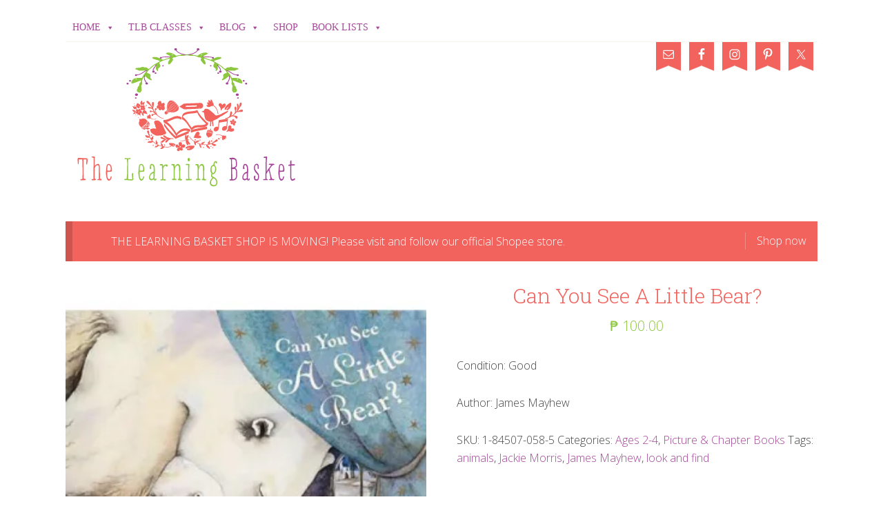

--- FILE ---
content_type: text/css
request_url: https://thelearningbasket.com/wp-content/cache/wpo-minify/1746193930/assets/wpo-minify-header-ddb9046a.min.css
body_size: 13208
content:
@keyframes search-spin{0%{-webkit-transform:rotate(0deg);transform:rotate(0deg)}100%{-webkit-transform:rotate(359deg);transform:rotate(359deg)}}.predictive_results{padding:0;background-color:#fff;overflow:hidden;border:1px solid #C2C2C2;z-index:999999!important}.predictive_results ul{list-style:none outside none;margin:0 0 0 0;padding:0;position:relative;width:100%}.predictive_results li{margin:0px!important;padding:0px!important;cursor:pointer;display:block;float:none!important;font:menu;font-size:12px!important;line-height:16px!important;overflow:hidden;width:100%!important;position:relative!important}.more_result .see_more_arrow{color:#3b5998;vertical-align:middle;display:inline-flex;justify-content:center;align-items:center}.ac_over .ajax_search_content{background-color:#6D84B4;color:#FFF}.widget_products_predictive_search{position:relative;z-index:99}.ajax_search_content{padding:0 5%;width:100%;float:left;overflow:auto;max-height:600px}.result_row{width:100%;float:left;margin:6px 0}.result_row:hover{opacity:1}.rs_avatar img{width:100%!important;height:auto!important;border:none!important;padding:0!important;margin:0!important}.rs_avatar{width:64px;float:left;overflow:hidden;text-align:center}.predictive_results ul li .rs_content_popup{float:right;width:calc(100% - 74px)}.predictive_results ul li .rs_content_popup.no_image{width:100%}.rs_result_row .rs_content.no_image{margin-left:0!important}.rs_name{margin-left:0}.predictive_results ul li,.predictive_results ul li a:not(.button,.added_to_cart),.predictive_results ul li p{font-family:Arial,Helvetica,sans-serif;font-size:12px;line-height:14px;color:#000!important}.predictive_results ul li a:not(.button,.added_to_cart):hover{opacity:1!important;color:#FFF!important}.predictive_results ul li .rs_name{width:100%;color:#3B5998!important;font-weight:bold!important;padding-bottom:2px!important;float:left!important}.predictive_results ul li .rs_sku{width:100%;color:#3B5998!important;padding-bottom:2px!important;float:left!important}.predictive_results ul li .rs_description{width:100%;float:left!important}.predictive_results ul li .rs_addtocart{display:block!important;margin:10px 0}.predictive_results ul li .rs_addtocart a{display:table!important;font-size:initial}.predictive_results ul li .rs_addtocart a.added_to_cart{margin-top:10px!important}.predictive_results ul li .rs_stock{width:100%;float:left!important}.predictive_results ul li .rs_cat{width:100%;float:left!important}.predictive_results ul li.ac_over a:not(.button,.added_to_cart),.predictive_results ul li.ac_over a .rs_name,.predictive_results ul li.ac_over a .rs_sku{color:#FFF!important}.ajax_search_content_title{background:#F2F2F2;padding:3px 10px;font-weight:700;color:#000}.more_result{width:100%;float:left;background:#F7F7F7;padding:8px 5%;text-align:center}.predictive_results ul li .more_result a{float:left;width:100%;font-weight:700;color:#3B5998!important;margin:2px 0}.more_result span{color:#999;font-size:10px;font-weight:700}.ajax_no_result{width:100%;background:#e2e2e2;padding:5px 5%}.ajax_search_content_title,.more_result,.predictive_results,.predictive_results ul li .rs_content_popup,.rs_avatar,.ajax_search_content,.ajax_no_result{box-sizing:border-box!important}.wc_ps_container *{box-sizing:border-box!important}.svg-inline--fa{box-sizing:content-box!important}.wc_ps_container{border-radius:4px;border:1px solid #cdcdcd;box-sizing:border-box;display:block;overflow:hidden;position:relative;white-space:nowrap;width:auto}.wc_ps_container.wc_ps_container_active{border-color:#febd69}.wc_ps_container .wc_ps_form{display:block;position:relative;margin:0!important;padding:0!important}.wc_ps_container .wc_ps_nav_left{display:inline-block;float:left;width:auto}.wc_ps_container .wc_ps_nav_right{display:inline-block;float:right;width:auto}.wc_ps_container .wc_ps_nav_scope{border-right:1px solid #cdcdcd;background-color:#f3f3f3;float:left;overflow:hidden;padding-left:8px}.wc_ps_container .wc_ps_nav_facade{cursor:default;float:left;overflow:hidden;position:relative;top:0;height:100%}.wc_ps_container .wc_ps_nav_facade_label{color:#777;display:block;font-size:12px;margin-left:0;padding-right:16px;overflow:hidden;text-overflow:ellipsis;white-space:nowrap}.wc_ps_container .wc_ps_category_selector{border:none;cursor:pointer;display:block;left:0;margin:0;opacity:0;outline:0 none;padding:0;position:absolute!important;top:0;visibility:visible;width:auto}.wc_ps_container .wc_ps_nav_down_icon{color:#555;font-size:12px;position:absolute;right:4px;top:0;display:inline-flex;justify-content:center;align-items:center}.wc_ps_container .wc_ps_nav_down_icon *{color:#555}.wc_ps_container .wc_ps_nav_submit{background-color:#febd69;cursor:pointer;overflow:hidden;right:0;top:0;padding:0 5px 0 6px;display:flex}.wc_ps_container .wc_ps_nav_submit:hover{background-color:#f3a847}.wc_ps_container .wc_ps_nav_submit_icon{color:#555;font-size:16px;text-align:center;vertical-align:middle;padding:0 5px;display:inline-flex;justify-content:center;align-items:center}.wc_ps_container i.wc_ps_nav_submit_icon,.wc_ps_container svg.wc_ps_nav_submit_icon{display:inherit!important}.wc_ps_container .wc_ps_nav_submit_icon *{color:#555}.wc_ps_container svg.wc_ps_nav_submit_icon{box-sizing:content-box!important}.wc_ps_container .wc_ps_nav_submit:hover .wc_ps_nav_submit_icon,.wc_ps_container .wc_ps_nav_submit:hover .wc_ps_nav_submit_icon *{color:#fff}.wc_ps_container .wc_ps_nav_submit_bt{background:#fff0 none repeat scroll 0 0!important;border:none!important;color:#fff;cursor:pointer;display:block!important;font-size:14px;height:100%;line-height:1px;margin:0;outline:0 none;padding:0!important;position:absolute!important;left:0;top:0;text-indent:-1000px;width:100%;opacity:0!important}.wc_ps_container .wc_ps_nav_fill{overflow:hidden;white-space:nowrap;width:auto}.wc_ps_container .wc_ps_nav_field{background-color:#fff}.wc_ps_container .wc_ps_search_keyword{background:#fff0 none repeat scroll 0 0!important;border:none!important;box-shadow:none;color:#111;display:block;font-size:15px;line-height:15px;margin:0!important;outline:0 none;padding:6px 10px;position:absolute;top:0;left:0;width:100%!important}.wc_ps_container .wc_ps_searching_icon{display:none;color:#555;width:14px;position:absolute;right:5px;top:0;animation:search-spin 2s infinite linear}.wc_ps_container svg.wc_ps_searching_icon *{color:#555}.wc_ps_container .wc_ps_nav_left,.wc_ps_container .wc_ps_nav_right,.wc_ps_container .wc_ps_nav_fill,.wc_ps_container .wc_ps_nav_scope,.wc_ps_container .wc_ps_nav_submit,.wc_ps_container .wc_ps_nav_field,.wc_ps_container .wc_ps_search_keyword{height:35px;position:relative}.wc_ps_container .wc_ps_nav_facade_label,.wc_ps_container .wc_ps_nav_down_icon,.wc_ps_container .wc_ps_category_selector,.wc_ps_container .wc_ps_nav_submit_icon,.wc_ps_container .wc_ps_searching_icon{line-height:35px;height:100%}.wc_ps_container svg.wc_ps_nav_down_icon,.wc_ps_container svg.wc_ps_nav_submit_icon{height:100%}.wc_ps_container .wc_ps_nav_facade_label{max-width:100px}.predictive_results .ps_close{display:none!important;position:absolute;top:0;right:-15px;z-index:1000;cursor:pointer;width:18px;line-height:18px;fill:#ff0606;fill-rule:evenodd;padding:0 15px 15px 15px;box-sizing:content-box!important;margin:2px 10px 2px 0}.wc_ps_bar .wc_ps_mobile_icon{display:none;cursor:pointer}.wc_ps_mobile_popup{position:absolute;top:0;left:0;width:calc(100% - 40px);z-index:999999}.wc_ps_mobile_popup .wc_ps_container{width:100%!important;max-width:100%!important;box-sizing:border-box!important;margin:0!important}@media only screen and (min-width:1025px){.wc_ps_bar.search_icon_desktop_only .wc_ps_mobile_icon{display:inherit}.wc_ps_bar.search_icon_desktop_only .wc_ps_container{visibility:hidden!important;height:0!important;position:absolute}}@media only screen and (max-width:1024px) and (min-width:681px){.wc_ps_bar.search_icon_tablet_only .wc_ps_mobile_icon{display:inherit}.wc_ps_bar.search_icon_tablet_only .wc_ps_container{visibility:hidden!important;height:0!important;position:absolute}}@media only screen and (max-width:680px){.wc_ps_shortcode_container{max-width:100%!important;width:100%!important;box-sizing:border-box!important;float:none!important}.widget_products_predictive_search .widget-title{display:none}.wc_ps_bar.search_icon_only .wc_ps_mobile_icon{display:inherit}.wc_ps_bar.search_icon_only .wc_ps_container{visibility:hidden!important;height:0!important;margin:0!important;position:absolute}}.predictive_results.rtl .ps_close{left:-15px;right:auto}.predictive_results.rtl .ajax_search_content_title{text-align:right}@media only screen and (max-width:1024px){.predictive_results .ps_close{display:table!important}.predictive_results ul li .rs_addtocart{margin:10px 0}}@media screen and (max-device-width :1024px){.wc_ps_container .wc_ps_nav_field input.wc_ps_search_keyword{font-size:16px!important}}.wc_ps_block.align-right .wc_ps_bar{float:right;width:100%}.wc_ps_block.align-right .wc_ps_bar .wc_ps_mobile_icon{width:100%;text-align:right}.wc_ps_block.align-center .wc_ps_bar{margin-left:auto;margin-right:auto}.wc_ps_block.align-center .wc_ps_bar .wc_ps_mobile_icon{width:100%;text-align:center}.wc_ps_block .wc_ps_nav_fill .wc_ps_searching_icon{overflow:visible}.wc_ps_block .wc_ps_cat_dropdown.disabled{display:none}.tm-tweet-clear{zoom:1}.tm-tweet-clear:after{display:block;visibility:hidden;height:0;clear:both;content:"."}.tm-click-to-tweet{display:block;background-color:#fff;margin:0;padding:0;position:relative;border:1px solid #ddd;-moz-border-radius:4px;border-radius:4px;padding:15px 30px;margin:15px 0;zoom:1}.tm-click-to-tweet .clearfix{zoom:1}.tm-click-to-tweet .clearfix:after{display:block;visibility:hidden;height:0;clear:both;content:"."}.tm-click-to-tweet .clear{clear:both}.tm-click-to-tweet .f-left{float:left;display:inline-block;position:relative}.tm-click-to-tweet .f-right{float:right;display:inline-block;position:relative}.tm-click-to-tweet .list-reset{list-style:none;margin:0;padding:0}.tm-click-to-tweet .list-reset li{list-style:none;margin:0;padding:0}.tm-click-to-tweet .list-float{zoom:1}.tm-click-to-tweet .list-float:after{display:block;visibility:hidden;height:0;clear:both;content:"."}.tm-click-to-tweet .list-float li{float:left;display:inline-block}.tm-click-to-tweet .kill-box-shadow{box-shadow:none;-webkit-box-shadow:none;-moz-box-shadow:none}.tm-click-to-tweet .alignright{float:right;margin-bottom:10px;margin-left:10px;text-align:right}.tm-click-to-tweet .alignleft{float:left;margin-bottom:10px;margin-right:10px;text-align:right}.tm-click-to-tweet:after{content:".";display:block;clear:both;visibility:hidden;line-height:0;height:0}.tm-click-to-tweet .tm-ctt-reset{margin:0;padding:0;position:relative}.tm-click-to-tweet:after{display:block;visibility:hidden;height:0;clear:both;content:"."}.tm-click-to-tweet a{text-decoration:none;text-transform:none}.tm-click-to-tweet a:hover{text-decoration:none}.tm-click-to-tweet .tm-ctt-text{margin:0;padding:0;position:relative;margin-bottom:10px;word-wrap:break-word}.tm-click-to-tweet .tm-ctt-text a{margin:0;padding:0;position:relative;color:#999;font-size:24px;line-height:140%;text-transform:none;letter-spacing:.05em;font-weight:100;text-decoration:none;text-transform:none}.tm-click-to-tweet .tm-ctt-text a:hover{text-decoration:none;color:#666}.tm-click-to-tweet a.tm-ctt-btn{margin:0;padding:0;position:relative;display:block;text-transform:uppercase;font-family:"Helvetica Neue",Helvetica,Arial,sans-serif;font-size:12px;font-weight:700;line-height:100%;color:#999;float:right;padding-right:24px;text-decoration:none;background:#fff0 url(https://thelearningbasket.com/wp-content/plugins/click-to-tweet-by-todaymade/assets/css/../img/twitter-little-bird.png) no-repeat right top}.tm-click-to-tweet a.tm-ctt-btn:hover{text-decoration:none;color:#666;text-transform:uppercase}.tm-click-to-tweet .tm-powered-by{font-size:10px;color:#999}.tm-click-to-tweet .tm-powered-by a{font-size:10px;color:#999999!important}.tm-click-to-tweet .tm-powered-by a:hover{color:#999999!important;text-decoration:underline!important}.wpcf7 .screen-reader-response{position:absolute;overflow:hidden;clip:rect(1px,1px,1px,1px);clip-path:inset(50%);height:1px;width:1px;margin:-1px;padding:0;border:0;word-wrap:normal!important}.wpcf7 form .wpcf7-response-output{margin:2em .5em 1em;padding:.2em 1em;border:2px solid #00a0d2}.wpcf7 form.init .wpcf7-response-output,.wpcf7 form.resetting .wpcf7-response-output,.wpcf7 form.submitting .wpcf7-response-output{display:none}.wpcf7 form.sent .wpcf7-response-output{border-color:#46b450}.wpcf7 form.failed .wpcf7-response-output,.wpcf7 form.aborted .wpcf7-response-output{border-color:#dc3232}.wpcf7 form.spam .wpcf7-response-output{border-color:#f56e28}.wpcf7 form.invalid .wpcf7-response-output,.wpcf7 form.unaccepted .wpcf7-response-output,.wpcf7 form.payment-required .wpcf7-response-output{border-color:#ffb900}.wpcf7-form-control-wrap{position:relative}.wpcf7-not-valid-tip{color:#dc3232;font-size:1em;font-weight:400;display:block}.use-floating-validation-tip .wpcf7-not-valid-tip{position:relative;top:-2ex;left:1em;z-index:100;border:1px solid #dc3232;background:#fff;padding:.2em .8em;width:24em}.wpcf7-list-item{display:inline-block;margin:0 0 0 1em}.wpcf7-list-item-label::before,.wpcf7-list-item-label::after{content:" "}.wpcf7-spinner{visibility:hidden;display:inline-block;background-color:#23282d;opacity:.75;width:24px;height:24px;border:none;border-radius:100%;padding:0;margin:0 24px;position:relative}form.submitting .wpcf7-spinner{visibility:visible}.wpcf7-spinner::before{content:'';position:absolute;background-color:#fbfbfc;top:4px;left:4px;width:6px;height:6px;border:none;border-radius:100%;transform-origin:8px 8px;animation-name:spin;animation-duration:1000ms;animation-timing-function:linear;animation-iteration-count:infinite}@media (prefers-reduced-motion:reduce){.wpcf7-spinner::before{animation-name:blink;animation-duration:2000ms}}@keyframes spin{from{transform:rotate(0deg)}to{transform:rotate(360deg)}}@keyframes blink{from{opacity:0}50%{opacity:1}to{opacity:0}}.wpcf7 [inert]{opacity:.5}.wpcf7 input[type="file"]{cursor:pointer}.wpcf7 input[type="file"]:disabled{cursor:default}.wpcf7 .wpcf7-submit:disabled{cursor:not-allowed}.wpcf7 input[type="url"],.wpcf7 input[type="email"],.wpcf7 input[type="tel"]{direction:ltr}.wpcf7-reflection>output{display:list-item;list-style:none}.wpcf7-reflection>output[hidden]{display:none}.simple-banner,.simple-banner_2,.simple-banner_3,.simple-banner_4,.simple-banner_5{width:100%;text-align:center;position:relative;display:block}.simple-banner .simple-banner-text,.simple-banner_2 .simple-banner-text_2,.simple-banner_3 .simple-banner-text_3,.simple-banner_4 .simple-banner-text_4,.simple-banner_5 .simple-banner-text_5{font-weight:700;padding:10px 20px;position:relative}.simple-banner .simple-banner-button,.simple-banner_2 .simple-banner-button_2,.simple-banner_3 .simple-banner-button_3,.simple-banner_4 .simple-banner-button_4,.simple-banner_5 .simple-banner-button_5{border:none;background-color:#fff0;padding:0 5px;margin:0 10px;text-align:center;text-decoration:none;position:absolute;transform:translate(0%,-50%);right:0;top:50%;font-size:16px;cursor:pointer}.hss_woo_watching_video_text{text-align:center}.hss_woo_watching_trailer_text{text-align:center}.hss_woo_myaccount_videolist_header{font-size:1.5em;font-weight:500}.hss_woo_myaccount_video_header{font-size:1.5em;font-weight:500;text-align:center}.hss_woo_myaccount_videogroup_header{font-size:1.5em;font-weight:500}.hss_woo_myaccount_back{padding-top:10px}.fluid-width-video-wrapper{width:100%;position:static!important;padding:0}.hss_video_player{transition:width 0.5s;margin:0 auto}.wpmenucart-icon-shopping-cart-0:before{font-family:WPMenuCart;speak:none;font-style:normal;font-weight:400;display:inline;width:auto;height:auto;line-height:normal;text-decoration:inherit;-webkit-font-smoothing:antialiased;vertical-align:baseline;background-image:none;background-position:0 0;background-repeat:repeat;margin-top:0;margin-right:.25em}.wpmenucart-icon-shopping-cart-0:before{content:"\f07a"}@font-face{font-family:WPMenuCart;src:url(https://thelearningbasket.com/wp-content/plugins/woocommerce-menu-bar-cart/assets/fonts/WPMenuCart.eot);src:url(https://thelearningbasket.com/wp-content/plugins/woocommerce-menu-bar-cart/assets/fonts/WPMenuCart.eot?#iefix) format('embedded-opentype'),url(https://thelearningbasket.com/wp-content/plugins/woocommerce-menu-bar-cart/assets/fonts/WPMenuCart.woff2) format('woff2'),url(https://thelearningbasket.com/wp-content/plugins/woocommerce-menu-bar-cart/assets/fonts/WPMenuCart.woff) format('woff'),url(https://thelearningbasket.com/wp-content/plugins/woocommerce-menu-bar-cart/assets/fonts/WPMenuCart.ttf) format('truetype'),url(https://thelearningbasket.com/wp-content/plugins/woocommerce-menu-bar-cart/assets/fonts/WPMenuCart.svg#WPMenuCart) format('svg');font-weight:400;font-style:normal;font-display:swap}.empty-wpmenucart,.hidden-wpmenucart{display:none!important}.cartcontents+.amount:before{content:'-';margin:0 .25em}.wpmenucart-display-right{float:right!important}.wpmenucart-display-left{float:left!important}.wpmenucart-icon-shopping-cart{background-image:none;vertical-align:inherit}.wpmenucart-thumbnail img{width:32px;height:auto;margin-right:8px;box-shadow:0 1px 2px 0 rgba(0,0,0,.3);-webkit-box-shadow:0 1px 2px 0 rgba(0,0,0,.3);-moz-box-shadow:0 1px 2px 0 rgba(0,0,0,.3)}.wpmenucart-submenu-item a{overflow:hidden;white-space:nowrap!important}.wpmenucart-order-item-info,.wpmenucart-thumbnail{display:inline-block;vertical-align:middle}.wpmenucart-product-name,.wpmenucart-product-quantity-price{display:block}.wpmenucart .clearfix:after{content:".";display:block;height:0;clear:both;visibility:hidden}.wpmenucart .clearfix{display:inline-block}* html .wpmenucart .clearfix{height:1%}.wpmenucart .clearfix{display:block}li.wpmenucartli a.wpmenucart-contents span{display:inline-block!important}.woof_container{padding-bottom:5px;margin-bottom:9px}.woof_container select{width:100%}.woof_container label{display:inline-block!important}ul.woof_list{margin:0!important;list-style:none!important}li.woof_list{list-style:none!important}.woof_list li{list-style:none!important}.woof_block_html_items ul{margin-left:0!important}.woof_list label{vertical-align:middle;padding-top:4px;padding-bottom:4px;display:inline-block!important}.woof_childs_list{padding:0 0 0 17px!important;margin:0!important}.woof_auto_show{position:absolute;z-index:1001;width:100%}.woof_sid_auto_shortcode .woof_container{width:33%;min-width:150px}.woof_sid_auto_shortcode .woof_container,.woof_sid_auto_shortcode .woof_container_mselect{overflow-x:hidden;overflow-y:auto;min-height:fit-content;max-height:250px}.woof_sid_auto_shortcode .woof_container_select_hierarchy,.woof_sid_auto_shortcode .woof_container_slider,.woof_sid_auto_shortcode .woof_meta_slider_container,.woof_sid_auto_shortcode .woof_container_mselect,.woof_sid_auto_shortcode .woof_container_select,.woof_sid_auto_shortcode .woof_price_filter{overflow:visible}.woof_sid_auto_shortcode .woof_container_inner{padding-left:5px}.woof_submit_search_form{float:left}.woof_submit_search_form_container{overflow:hidden;clear:both;margin:9px 0 15px 0;display:flex;justify-content:space-between}.woof_submit_search_form_container:empty{display:none}li.woof_childs_list_li{padding-bottom:0!important}div.woof_info_popup{position:fixed;top:48%;left:48%;z-index:10001;display:none;overflow:hidden;padding:20px;border-radius:5px;background-color:rgb(0 0 0 / .6);box-shadow:inset 0 0 0 1px rgb(0 0 0 / .6),inset 0 0 0 2px rgb(255 255 255 / .2);color:#fff;font-size:22px;font-family:'Oswald',sans-serif}p.woof_tooltip{position:relative;display:inline;line-height:normal!important}p.woof_tooltip span.woof_tooltip_data{position:absolute;width:auto;min-width:140px;max-width:300px;color:#FFF;background:#000;height:auto;min-height:21px;line-height:21px;vertical-align:middle;text-align:center;visibility:hidden;border-radius:6px;margin-top:-30px}p:hover.woof_tooltip span.woof_tooltip_data{visibility:visible;opacity:.8;left:50%;margin-left:-74px;z-index:999}.woof_tooltip_title{display:none}.woof_step .price_slider_amount .button{display:none}.woof_products_top_panel{overflow:hidden;line-height:32px;margin:5px 0 15px 0;display:none;position:relative;z-index:99;clear:both}.woof_products_top_panel_ul li ul li{margin:0 5px 0 0!important}.woof_products_top_panel_ul a{text-decoration:none!important}.woof_reset_button_2{padding:2px 7px}.woof_products_top_panel ul{margin:0!important;padding:0!important}.woof_products_top_panel li{float:left;margin:0 15px 0 0!important;list-style:none!important}.woof_products_top_panel li a{text-decoration:none}.woof_products_top_panel li a:hover{text-decoration:none}.woof_products_top_panel li span{padding-right:16px;background:url(https://thelearningbasket.com/wp-content/plugins/woocommerce-products-filter/css/../img/delete.png);background-size:14px 14px;background-repeat:no-repeat;background-position:right}.woof_products_top_panel li span:hover{background-size:14px 14px}.woof_sid_auto_shortcode{background:#fff;border:solid 1px #eee;border-radius:3px;box-shadow:inset 0 1px 0 0 #fff;background:#fefefe;margin-bottom:11px;clear:both}.woof_sid_auto_shortcode.woof{padding:16px}.woof_edit_view{position:relative;float:right;clear:both;opacity:.7;z-index:9999;margin-top:-20px}.woof_container_overlay{position:relative;border:solid 1px orange}.woof_container_setter{position:relative}.woof_container_overlay_item{display:none;color:red;padding:4px}.woof_container_overlay .woof_container_setter_link{display:inline-block;position:relative;float:right;clear:both;opacity:.8}.woof_show_auto_form,.woof_hide_auto_form{display:inline-block!important;margin-bottom:3px!important}.woof_show_auto_form,.woof_hide_auto_form{background:url(https://thelearningbasket.com/wp-content/plugins/woocommerce-products-filter/css/../img/magnifying-glass.svg);background-size:cover;width:32px;height:32px;display:inline-block;background-repeat:no-repeat}.woof_show_auto_form_txt.woof_show_auto_form,.woof_show_auto_form_txt.woof_hide_auto_form{width:auto;height:auto;background:none}.woocommerce-ordering{position:relative;z-index:3}.woof_sid_auto_shortcode .woof_redraw_zone{position:relative;width:100%;z-index:1001;display:flex;flex-wrap:wrap}.woof_auto_show .woof_price_search_container{position:relative;z-index:1002}.woof_price_search_container .price_slider_amount .price_label{float:left!important;display:inline-block;text-align:right!important}.woof_price_search_container form .price_slider_wrapper{display:flex;flex-wrap:wrap}.woof_price_search_container form .price_slider_wrapper input[type='text']{max-width:35%;margin-right:3px;box-shadow:none}.woof_childs_list_opener{vertical-align:middle;margin-left:7px!important;margin-top:0!important;display:inline-block!important;line-height:0!important}.woof_childs_list_opener span{display:inline-block;background-size:cover!important;background-repeat:no-repeat!important;background-position:right;width:13px;height:13px}.woof_childs_list_opener span.woof_is_closed{background:url(https://thelearningbasket.com/wp-content/plugins/woocommerce-products-filter/css/../img/plus2.svg)}.woof_childs_list_opener span.woof_is_opened{background:url(https://thelearningbasket.com/wp-content/plugins/woocommerce-products-filter/css/../img/minus2.svg)}.woof_childs_list_opener span:hover{background-size:18px 18px}.woof_list_checkbox li div{margin-top:3px}ul.woof_list li{margin:0 3px 4px 3px}.woof .widget_price_filter .price_slider{margin-bottom:1em}.woof .widget_price_filter .price_slider_amount{text-align:right;line-height:2.4em;font-size:.8751em}.woof .widget_price_filter .price_slider_amount .button{float:right!important}.woof .widget_price_filter .ui-slider{position:relative;text-align:left}.woof .widget_price_filter .ui-slider .ui-slider-handle{position:absolute;z-index:2;width:.9em;height:.9em;border-radius:1em;border:1px solid #141741;cursor:pointer;background:#2d338e;outline:none}.woof .widget_price_filter .ui-slider .ui-slider-handle:last-child{margin-left:-.5em}.woof .widget_price_filter .ui-slider .ui-slider-range{position:absolute;z-index:1;font-size:.7em;display:block;border:0;background:#c0132c;border-radius:1em}.woof .widget_price_filter .price_slider_wrapper .ui-widget-content{border-radius:1em;background:#d5d5d5}.woof .widget_price_filter .ui-slider-horizontal{height:.5em}.woof .widget_price_filter .ui-slider-horizontal .ui-slider-range{top:0;height:100%}.woof .widget_price_filter .ui-slider-horizontal .ui-slider-range-min{left:-1px}.woof .widget_price_filter .ui-slider-horizontal .ui-slider-range-max{right:-1px}.woof .widget_price_filter .ui-slider .ui-slider-range{background-color:#a46497;border:0 none;border-radius:1em;display:block;font-size:.7em;position:absolute;z-index:1}.woof .widget_price_filter .ui-slider-horizontal .ui-slider-range{height:100%;top:0}.woof .widget_price_filter .ui-slider-horizontal .ui-slider-range{height:100%;top:0}.woof .widget_price_filter .ui-slider .ui-slider-range{background-color:#a46497;border:0 none;border-radius:1em;display:block;font-size:.7em;position:absolute;z-index:1}.woof .widget_price_filter .ui-slider .ui-slider-handle{background-color:#a46497;border-radius:1em;cursor:ew-resize;height:1em;margin-left:-.5em;outline:0 none;position:absolute;width:1em;z-index:2}.woof .widget_price_filter .price_slider_wrapper .ui-widget-content{background-color:#602053;border:0 none;border-radius:1em}.woof .widget_price_filter .price_slider_wrapper .ui-widget-content{background:none repeat scroll 0 0 #d5d5d5;border-radius:1em}.woof .widget_price_filter .ui-slider-horizontal{height:.5em}.woof .widget_price_filter .ui-slider{margin-left:.5em;margin-right:.5em;position:relative;text-align:left}.woof .woocommerce .widget_price_filter .price_slider{margin-bottom:1em}.woof .widget_price_filter .ui-slider-horizontal{height:.5em}.woof .widget_price_filter .ui-slider{position:relative;text-align:left}.woof .widget_price_filter .price_slider{margin-bottom:1em}.woof_overflow_hidden{overflow:hidden}.woof .chosen-drop{z-index:10001!important}.chosen-results{z-index:10001!important}.woof .chosen-container-multi .chosen-choices li.search-field input[type="text"]{min-height:18px!important}.woof_sid_widget .woof_edit_view{display:none}.woof_section_scrolled{overflow:auto;overflow-x:hidden;margin-bottom:3px}.woof_price_filter_dropdown{width:100%}.chosen-results li{margin-left:0!important}.woof-padding-1{padding-left:12px!important}.woof-padding-2{padding-left:24px!important}.woof-padding-3{padding-left:36px!important}.woof-padding-4{padding-left:48px!important}.woof-padding-5{padding-left:60px!important}.chosen-container{margin-bottom:3px;max-width:100%}.woof_search_is_going nav.woocommerce-breadcrumb+h1.page-title{display:none}.woof_search_is_going nav.woocommerce-breadcrumb{display:none}.woof_checkbox_label{margin-left:7px!important}.woof_checkbox_label_selected{font-weight:700}.woof_radio_label_selected{font-weight:700}.woof_checkbox_count{margin-left:3px}.woof_radio_label{margin-left:5px}.woof_radio_count{margin-left:2px}a.woof_front_toggle{float:right;text-decoration:none!important}.woof_redraw_zone a.woof_front_toggle img{height:20px}.woof_closed_block{display:none}.woof_radio_term_reset_visible{display:inline-block!important;padding:2px 0 0 7px;position:absolute}.woof label{cursor:pointer}.woof_hidden_term{display:none!important}.woof_open_hidden_li{clear:both;display:block!important;text-align:center}.woof_open_hidden_li a{outline:none!important}.woof_open_hidden_li img{box-shadow:none!important}a.woof_start_filtering_btn{display:inline-block;padding:9px 12px;border:solid 2px #ccc;border-radius:3px;text-decoration:none!important;transition:all .5s}a.woof_start_filtering_btn:hover{color:#0073d2!important;border-color:#0073d2;text-decoration:none}a.woof_start_filtering_btn2{display:inline-block;padding:9px 12px;border:solid 2px #0073d2;border-radius:7px;text-decoration:none!important;color:#0073d2!important}.woof_price_filter_txt{min-width:75px!important;max-width:49%}a.chosen-single{text-decoration:none!important}.chosen-container-single .chosen-single span{font-size:14px;color:#444;font-weight:400;line-height:24px}.chosen-container-single .chosen-single{height:32px!important;line-height:29px!important;background:#fff;box-shadow:none;border-radius:1px}.chosen-container-single .chosen-single div b{background-position:0 4px!important}.woof_sid_flat_white{background:#fff;border:solid 1px #eee;padding:9px}.woof_sid_flat_grey .chosen-container-single .chosen-single{border-radius:0;background:none;background-color:#fff;box-shadow:none;border:1px solid #ddd}.woof_sid_flat_grey .chosen-container-active.chosen-with-drop .chosen-single{border:1px solid #ddd;border-radius:0;background-image:none;box-shadow:none}.woof_sid_flat_grey .chosen-container-active{background:none;background-color:#fff;box-shadow:none}.woof_sid_flat_grey .chosen-container-multi .chosen-choices{background-image:none;border:1px solid #ddd}.woof_sid_flat_grey .chosen-container-active .chosen-choices{box-shadow:none;border:2px solid #97b6be}.woof_sid_flat_grey .chosen-container .chosen-results li.highlighted{background-color:#97b6be;background-image:none;color:#fff}.woof_sid_flat_grey .chosen-container-multi .chosen-choices li.search-choice,.woof_sid_flat_dark .chosen-container-multi .chosen-choices li.search-choice{border:2px solid #aaa;border-radius:0;background-color:#fff0;;background-image:none;box-shadow:none}.woof_sid_flat_grey .chosen-container .chosen-drop{border:2px solid #aaa;border-top:0;background:#fff;box-shadow:none}.woof_sid_flat_grey .woof_submit_search_form_container button{box-shadow:none}.woof_sid_flat_grey .woof_submit_search_form_container button:hover{background-color:#97b6be}.woof_sid_flat_grey .woof_submit_search_form_container,.woof_sid_flat_dark .woof_submit_search_form_container{margin:0}.woof_sid_flat_grey .woof_redraw_zone select,.woof_sid_flat_grey .woof_redraw_zone input{width:100%}.woof_sid_flat_grey .irs-bar,.woof_sid_flat_dark .irs-bar{border-top:1px solid #97b6be;border-bottom:1px solid #97b6be;background:#97b6be}.woof_sid_flat_grey .irs-from,.woof_sid_flat_grey .irs-to,.woof_sid_flat_grey .irs-single{color:#fff;background:#97b6be}.woof_sid_flat_dark .irs-from,.woof_sid_flat_dark .irs-to,.woof_sid_flat_dark .irs-single{color:#fff;background:#97b6be}.woof_sid_flat_grey .irs-slider,.woof_sid_flat_dark .irs-slider{border:2px solid #AAA;background:#DDD;box-shadow:0 0 0 rgb(0 0 0 / .3)}.woof_sid_flat_grey .irs-line,.woof_sid_flat_grey .irs-line{background:#EEE;border:2px solid #AAA}.woof_sid_flat_grey .woof_container h4{margin-bottom:11px!important;font-size:1.12em!important;background:#eee;padding:9px 7px;color:#777;line-height:1.12em!important;text-align:center}.woof_sid_flat_grey{background:#fff;border:solid 1px #ddd;background:#fdfdfd;margin-bottom:11px;margin-top:30px;padding:12px}.woof_sid_flat_grey .woof_select_radio_check dt.woof_select_radio_check_opened a{background-color:#a0bcc385;color:#fff!important;border:solid 1px #fff}.woof_sid_flat_grey .woof_select_radio_check dt a{border:solid 2px #aaa;border-radius:0}.woof_sid_flat_grey .woof_color_term:hover,.woof_sid_flat_dark .woof_color_term:hover{border-color:#444;transform:scale(1.1,1.1);transition-duration:1s;border-style:solid}.woof_sid_flat_grey .woof_color_term.checked,.woof_sid_flat_dark .woof_color_term.checked{transform:scale(1.1,1.1)}.woof_sid_flat_grey .woof_color_term,.woof_sid_flat_dark .woof_color_term{border-radius:0}.woof_sid_flat_dark{border:solid 2px #aaa;background:#4e4d4d;margin-bottom:11px;margin-top:30px;padding:12px;color:#e2e6e7}.woof_sid_flat_dark .woof_redraw_zone select,.woof_sid_flat_dark .woof_redraw_zone input{width:100%}.woof_sid_flat_dark .chosen-container-single .chosen-single{border-radius:0;background:none;background-color:#4e4d4d;box-shadow:none;border:2px solid #e2e6e7;color:#e2e6e7}.chosen-container .chosen-drop{border:2px solid #4d4d4;background:#4e4d4d;box-shadow:0 0 0 #fff0}.woof_sid_flat_dark .chosen-container-active.chosen-with-drop .chosen-single{border:2px solid #e2e6e7;border-radius:0;background-image:none;box-shadow:none}.woof_sid_flat_dark .chosen-container-active{background:none;background-color:#4e4d4d;box-shadow:none}.woof_sid_flat_dark .chosen-container-multi .chosen-choices{background-image:none;background-color:#4e4d4d;border:2px solid #e2e6e7}.woof_sid_flat_dark .chosen-container-multi ul.chosen-choices li.search-field input{color:#e2e6e7}.woof_sid_flat_dark .chosen-container .chosen-results li.no-results{background:#97b6be}.woof_sid_flat_dark .chosen-container-active .chosen-choices{box-shadow:none;border:2px solid #e2e6e7}.woof_sid_flat_dark .chosen-container .chosen-results li.highlighted{background-color:#97b6be;background-image:none;color:#e2e6e7}.woof_sid_flat_dark .chosen-container .chosen-drop{border:2px solid #e2e6e7;border-top:0;background:#4e4d4d;box-shadow:none}.woof_sid_flat_dark .chosen-container-single .chosen-drop{border-radius:0}.woof_sid_flat_dark .woof_color_term{border:0 solid #e2e6e7}.woof_sid_flat_dark .woof_color_term.checked{border:3px solid #e2e6e7}.woof_sid_flat_dark .woof_container h4{margin-bottom:11px!important;font-size:1.32em!important;background:#a0bcc385;padding:11px 7px;color:#e2e6e7;line-height:1.12em!important;text-align:center}.woof_sid_flat_dark .woof_submit_search_form_container button{box-shadow:none}.woof_sid_flat_dark .woof_submit_search_form_container button:hover{background-color:#97b6be}.woof_sid_flat_dark .woof_select_radio_check dt.woof_select_radio_check_opened a{background-color:#a0bcc385;color:#e2e6e7!important;border:solid 2px #e2e6e7}.woof_sid_flat_dark .woof_select_radio_check dt a{background-color:#4e4d4d;color:#e2e6e7!important;border:solid 2px #e2e6e7;border-radius:0}.woof_sid_flat_dark .woof_select_radio_check dd ul.woof_list{background-color:#4e4d4d;color:#e2e6e7}.woof_sid_flat_dark input[type=search]:focus,.woof_sid_flat_dark input[type=text]:focus,.woof_sid_flat_dark textarea:focus{background:#a0bcc385;color:#e2e6e7}.woof_sid_flat_dark .woof_text_search_container input[type='search'],.woof_sid_flat_dark input[type='search']{background:#4e4d4d;color:#e2e6e7;border:solid 2px #e2e6e7}.woof_sid_flat_dark .woof_text_search_container input[type='search']::placeholder,.woof_sid_flat_dark input[type='search']::placeholder{color:#a0bcc3;opacity:1}.woof_sid_flat_dark .irs-max,.woof_sid_flat_dark .irs-min{background:#a0bcc385;color:#e2e6e7}.woof_sid_flat_grey .woof_list_label li .woof_label_term:hover,.woof_sid_flat_grey .woof_list_label li .woof_label_term.checked{background-color:#97afb5;border-color:#a0bcc385;color:#fff}.woof_sid_flat_dark .woof_list_label li .woof_label_term:hover,.woof_sid_flat_dark .woof_list_label li .woof_label_term.checked{background-color:#a0bcc385;border-color:#a0bcc385;color:#e2e6e7}.woof_sid_flat_dark .woof_list_label li .woof_label_term{color:#728a90}.woof_sid_flat_dark .easy-autocomplete-container ul{background:none repeat scroll 0 0 #4e4d4d;;border-top:1px dotted #ccc;display:none;margin-top:0;padding-bottom:0;padding-left:0;position:relative;top:-1px}.woof_sid_flat_dark .easy-autocomplete-container ul li.selected{background:none repeat scroll 0 0 #a0bcc385}.woof_auto_4_columns .woof_container{display:inline-block;vertical-align:top;width:24%;padding:5px;min-width:150px}.woof_auto_3_columns .woof_container{display:inline-block;vertical-align:top;width:31%;padding:5px;min-width:150px}.woof_auto_2_columns .woof_container{display:inline-block;vertical-align:top;width:48%;padding:5px;min-width:150px}.woof_auto_1_columns .woof_container{display:inline-block;vertical-align:top;width:100%;padding:5px;min-width:150px}.woof_auto_1_columns .woof_container_select_radio_check .woof_list_checkbox li,.woof_auto_1_columns .woof_container_select_radio_check .woof_list_radio li{display:block}input.woof_checkbox_term,input.woof_radio_term{vertical-align:middle}@media only screen and (max-width :992px){.woof_sid_auto_shortcode .woof_container{clear:both;width:100%}.woof_sid_auto_shortcode .woof_container .chosen-container{width:100%!important}.woof_sid_auto_shortcode .woof_container_select .woof_block_html_items,.woof_sid_auto_shortcode .woof_container_slider .woof_block_html_items,.woof_sid_auto_shortcode .woof_by_rating_container .woof_container_inner{height:auto!important;min-height:auto!important;max-height:auto!important}}.easy-autocomplete-container ul{margin:0!important}.woof_tooltip_templates{display:none}.woof_container_inner .woof_tooltip_header{display:inline-block;height:15px;width:auto;vertical-align:top}.woof_container_inner h4{margin-bottom:9px}.woof_tooltip_title{font-size:18px;font-weight:700;color:#2c2c2c}.woof_container .woof_container_inner input[type="search"]{line-height:normal!important;border:solid 1px #eee}.woof_star_font,.woof_star_selected select{font-family:'star';color:#96588a}#select2-woof_select_range-results li{font-family:'star'}#select2-woof_select_range-results li:first-of-type{font-family:none}.woof_star_selected .chosen-single span{font-family:'star';color:#96588a}.woof_price_filter_txt_slider .woof_price_filter_txt_from{float:left}.woof_price_filter_txt_slider .woof_price_filter_txt_to{float:right}.woof_price_filter_txt_slider{height:35px}.woof_price_filter_txt_slider input[type='number']{padding:2px 7px;border:solid 1px #ccc;background:#fff;box-shadow:none}ul.chosen-choices{padding:5px!important}.woof_hide_filter{display:none!important}.woof_show_filter_for_mobile.woof{opacity:.95;position:fixed;top:100%;background:#fff;z-index:9999;overflow:auto;height:100%;display:block!important;width:100%;right:0;padding:30px;padding-bottom:100px;animation:move_top .5s ease;animation-fill-mode:forwards}.woof_hide_mobile_filter img,.woof_show_mobile_filter img{display:inline-block;width:30px}.woof_hide_mobile_filter span,.woof_show_mobile_filter span{font-size:20px;display:inline-block;vertical-align:top;font-weight:600}.woof_hide_mobile_filter{margin-bottom:10px;display:none;cursor:pointer}.woof_show_filter_for_mobile .woof_hide_mobile_filter{display:block}@keyframes move_top{100%{top:30px}}.woof_container_select_hierarchy .select2-container{margin-bottom:10px}.woof_price_search_container .price_slider_amount .price_label{text-align:left!important}.woof .widget_price_filter .price_slider_amount .button{float:left}.woof_float_none{float:none}.woof_use_beauty_scroll::-webkit-scrollbar{width:6px}.woof_use_beauty_scroll::-webkit-scrollbar-track{box-shadow:inset 0 0 6px rgb(100 100 100 / .3);border-radius:5px}.woof_use_beauty_scroll::-webkit-scrollbar-thumb{border-radius:5px;background:rgb(220 220 220 / .8);box-shadow:inset 0 0 6px rgb(200 200 200 / .5)}.woof_use_beauty_scroll::-webkit-scrollbar-thumb:window-inactive{background:rgb(120 120 120 / .4)}.woof_seo_text{clear:both}.woof .woof_wcga_label_hide,.woof_container_inner .woof_wcga_label_hide{display:none!important}.woof_use_beauty_scroll{overflow-y:scroll}.woof_list.woof_list_label>li{position:relative}ul.woof_list.woof_list_label li{margin:2px 2px 2px 0}ul.woof_list{padding-left:0!important;margin-left:0!important}.widget .woof_redraw_zone ul li,.widget .woof_redraw_zone ul li a{border-bottom:none;padding:0;box-shadow:none;margin:0}.widget .woof_redraw_zone ul,.widget .woof_redraw_zone ol{border:none;box-shadow:none}ul.chosen-results{margin:0;padding:0}.woof_autohide_wrapper{position:relative}.woof_open_hidden_li a img{max-width:75px}.woof_auto_show_indent{background:#fff}.widget_price_filter .price_slider_wrapper .price_slider{min-width:200px}.woof_redraw_zone.woof_blur_redraw_zone{position:relative;filter:blur(12px);background-image:linear-gradient(90deg,transparent,rgb(255 255 255 / .5) 50%,transparent 100%),linear-gradient(#DDD 100%,transparent 0);background-repeat:no-repeat;background-size:75px 100%,100% 100%,100% 16px,100% 30px;background-position:-185px 0,center 0,center 115px,center 142px;box-sizing:border-box;animation:woof-animloader 1.3s ease-in-out infinite}@keyframes woof-animloader{to{background-position:100% 0,center 0,center 115px,center 142px}}.woof_products_top_panel li span,.woof_products_top_panel2 li span{background:url(https://thelearningbasket.com/wp-content/plugins/woocommerce-products-filter/img/delete.png);background-size:14px 14px;background-repeat:no-repeat;background-position:right}.woof_edit_view{display:none}.woof_authors li{margin-top:7px!important;list-style-type:none!important}ul.woof_authors{margin:0!important;padding:0!important}.woof_checkbox_instock_container{margin-bottom:4px}.woof_checkbox_sales_container{margin-bottom:4px}.woof_text_search_container .woof_text_search_go{display:block;width:20px;height:20px;margin-left:3px;background:url(https://thelearningbasket.com/wp-content/plugins/woocommerce-products-filter/ext/by_text/assets/css/../img/magnifying-glass2.svg);display:none;border:none!important;text-decoration:none!important;position:absolute;right:5px;top:5px;z-index:98}.woof_text_search_container .woof_container_inner{position:relative}.woof_husky_txt{width:100%;display:block;height:auto;position:relative;margin-top:-1px}.woof_husky_txt-input{width:100%;min-height:30px;margin-bottom:0!important}.woof_husky_txt-container{font-family:sans-serif;background:#eee;border-radius:2px;border:solid 1px #eee;padding:0;width:inherit;min-height:1px;max-height:1px;overflow:hidden;position:absolute;width:100%;z-index:9999;margin-top:1px}.woof_husky_txt-container .woof_husky_txt-option{display:flex;padding:9px 20px 9px 9px;background:#fcfcfc;margin-bottom:2px;border-bottom:solid 1px #ddd;transition:all 0.25s ease-in-out;text-shadow:0 1px .5px #fff}.woof_husky_txt-container .woof_husky_txt-option img.woof_husky_txt-option-thumbnail{margin-top:3px;max-height:72px}.woof_husky_txt-container div:last-of-type{border-bottom:none;margin-bottom:0}.woof_husky_txt-container .woof_husky_txt-option:hover{background:#f9f9f9}.selectron23-container .selectron23-option[data-selected='1']{background:#f9f9f9}.woof_husky_txt-option img.woof_husky_txt-option-thumbnail{max-width:100px;margin-right:5px;vertical-align:middle}.woof_husky_txt-option-title{font-weight:700;color:#000;font-size:.9em;line-height:1.2em}.woof_husky_txt-option-title a{text-decoration:none!important}.woof_husky_txt-option-text{text-overflow:ellipsis;color:#aaa;overflow:hidden;font-weight:400;line-height:1.4em;font-size:12px}.woof_husky_txt-container>span{cursor:pointer;width:0;height:0;position:absolute;right:10px;margin-top:0}span.woof_husky_txt-highlight{background-color:rgb(255 255 204 / .7)}.woof_husky_txt *{scrollbar-width:thin;scrollbar-color:#fcfcfc #eee}.woof_husky_txt *::-webkit-scrollbar{width:12px}.woof_husky_txt *::-webkit-scrollbar-track{background:#eee}.woof_husky_txt *::-webkit-scrollbar-thumb{background-color:#fcfcfc;border-radius:20px;border:3px solid #ddd}.woof_husky_txt-loader{position:absolute;right:0;top:0;opacity:.7;background:#fff0;border-top:4px solid #03A9F4;border-right:4px solid #fff0;border-radius:50%;animation:1s woof_husky_txt-loader-spin linear infinite}@-webkit-keyframes woof_husky_txt-loader-spin{from{transform:rotate(0deg)}to{transform:rotate(360deg)}}@keyframes woof_husky_txt-loader-spin{from{transform:rotate(0deg)}to{transform:rotate(360deg)}}.woof_husky_txt-cross{color:#ccc;line-height:0;position:absolute;right:5px;cursor:pointer}.woof_husky_txt-option-breadcrumb{font-size:11px}.woof_husky_txt-option-breadcrumb a{text-decoration:none!important}.woof_husky_txt-option-pagination a{text-decoration:none!important;font-size:13px;color:#0c0d0e;line-height:27px;padding-left:8px;padding-right:8px;border:1px solid #d6d9dc;display:inline-block;border-radius:3px;user-select:none;margin-right:5px;margin-bottom:3px}.woof_husky_txt-option-pagination a:hover{border-color:#f48024}.woof_husky_txt-option-pagination b,.woof_husky_txt-option-pagination i{margin-right:5px;padding-left:8px;padding-right:8px;display:inline-block;border-radius:3px;line-height:27px;border-color:#f48024;border:1px solid #f48024;color:#0c0d0e;user-select:none}.woof_husky_txt-option-pagination i{border-color:#d6d9dc}.woof_husky_txt-labels{display:flex;flex-wrap:wrap;width:fit-content;margin-bottom:5px}.woof_husky_txt-labels>div{margin-right:3px;background:#2f55d4;padding:2px 7px;border-radius:3px;font-size:11px;color:#fff;text-shadow:none;line-height:13px}.woof_husky_txt-option-clickable{cursor:pointer}.woof_husky_txt-option{text-align:left}.woof_list_label li .woof_label_term:hover,.woof_list_label li .woof_label_term.checked{background-color:#34495e;border-color:#34495e}.woof_list_label li{display:inline-block!important;margin:2px;vertical-align:top}.woof_list_label .woof_label_term{background-color:#efefef;border:1px solid #ddd;margin:3px 3px 3px 0;padding:3px 4px;line-height:25px;text-align:center;overflow:hidden;text-decoration:none;cursor:pointer;min-width:50px;max-width:100%;height:50px;display:flex;justify-content:center;align-items:center}.woof_list_label li .woof_label_term:hover,.woof_list_label li .woof_label_term.checked{background-color:#477bff;border-color:#477bff;color:#fff}.woof_label_count{font-size:10px;position:absolute;border-radius:200px;min-width:17px;height:17px;line-height:17px!important;color:wheat;text-align:center;font-weight:bold!important;margin:0;right:0;background-color:#efefef;border:1px solid #ddd;color:#477bff;display:flex;justify-content:center;align-items:center}dl.woof_select_radio_check{margin:0!important}.woof_select_radio_check dd,.woof_select_radio_check dt{margin:0;padding:0}.woof_select_radio_check ul{margin:-1px 0 0 0}.woof_select_radio_check dd{position:relative}.woof_select_radio_check a,.woof_select_radio_check a:visited{color:#839b05;text-decoration:none;outline:none;font-size:12px}.woof_select_radio_check dt a{background-color:#fff;color:#424035!important;display:block;padding:5px 15px 5px 7px;line-height:18px;overflow:hidden;border:solid 1px #eee;border-radius:2px}.woof_select_radio_check dt.woof_select_radio_check_opened a{background-color:#477bff;color:#fff!important;border:solid 1px #fff}.woof_multiSel{margin-bottom:0!important}.woof_select_radio_check dt a span,.woof_multiSel span{cursor:pointer;display:inline-block;width:100%;margin-bottom:3px}.woof_select_radio_check dd ul.woof_list{background-color:#fff;border:0;color:#000;display:none;left:0;position:absolute;z-index:9999;top:2px;width:100%;list-style:none;overflow:auto;padding-top:12px}.woof_select_radio_check span.value{display:none}.woof_mutliSelect li{padding:2px 15px 2px 5px}.select_radio_check dd ul.woof_list li a{padding:5px;display:block}.woof_select_radio_check dd ul.woof_list li a:hover{background-color:#eee}.woof_hida{display:inline-block;width:100%;font-size:14px;text-align:center}.woof_hida_small{font-size:13px!important;text-align:left!important}.woof_hida .woof_products_top_panel{padding:0!important;margin:0!important}.woof_hida .woof_products_top_panel li{margin:0!important}.woof_hida .woof_products_top_panel li a{border:none!important;padding:2px 10px 0 9px!important;line-height:12px!important;font-size:12px!important}.woof_products_top_panel2{overflow:hidden;line-height:23px;margin:5px 0 5px 0;display:none;position:relative;z-index:99}.woof_products_top_panel2 ul{margin:0!important;padding:0!important}.woof_products_top_panel2 li{float:left;margin:0 5px 5px 0!important;list-style:none!important}.woof_products_top_panel2 li a{text-decoration:none}.woof_products_top_panel2 li a:hover{text-decoration:none}.woof_products_top_panel2 li span{padding-right:16px}.woof_products_top_panel2 li span:hover{background-size:14px 14px}.woof_select_radio_check_opener{background:url(https://thelearningbasket.com/wp-content/plugins/woocommerce-products-filter/ext/select_radio_check/css/html_types/../../img/down.svg) no-repeat 99% 50%;outline:none}.woof_select_radio_check_opened .woof_select_radio_check_opener{background:url(https://thelearningbasket.com/wp-content/plugins/woocommerce-products-filter/ext/select_radio_check/css/html_types/../../img/up.svg) no-repeat 99% 50%;outline:none}:root{--woof-sd-ie-ch_width:25px;--woof-sd-ie-ch_height:25px;--woof-sd-ie-ch_space:1px;--woof-sd-ie-ch_space_color:#ffffff;--woof-sd-ie-ch_text_top:0;--woof-sd-ie-ch_text_color:#6d6d6d;--woof-sd-ie-ch_hover_text_color:#333333;--woof-sd-ie-ch_selected_text_color:#000000;--woof-sd-ie-ch_font_size:15px;--woof-sd-ie-ch_font_family:inherit;--woof-sd-ie-ch_font_weight:400;--woof-sd-ie-ch_hover_font_weight:400;--woof-sd-ie-ch_selected_font_weight:400;--woof-sd-ie-ch_line_height:18px;--woof-sd-ie-ch_side_padding:0;--woof-sd-ie-ch_color:#ffffff;--woof-sd-ie-ch_hover_color:#79b8ff;--woof-sd-ie-ch_selected_color:#79b8ff;--woof-sd-ie-ch_image:url();--woof-sd-ie-ch_selected_image:url();--woof-sd-ie-ch_hover_image:url();--woof-sd-ie-ch_hover_scale:100;--woof-sd-ie-ch_selected_scale:100;--woof-sd-ie-ch_border_radius:0;--woof-sd-ie-ch_border_width:1px;--woof-sd-ie-ch_hover_border_width:1px;--woof-sd-ie-ch_selected_border_width:1px;--woof-sd-ie-ch_border_color:#79b8ff;--woof-sd-ie-ch_hover_border_color:#79b8ff;--woof-sd-ie-ch_selected_border_color:#79b8ff;--woof-sd-ie-ch_border_style:solid;--woof-sd-ie-ch_hover_border_style:solid;--woof-sd-ie-ch_selected_border_style:solid;--woof-sd-ie-ch_margin_right:9px;--woof-sd-ie-ch_margin_bottom:11px;--woof-sd-ie-ch_childs_left_shift:19px;--woof-sd-ie-ch_transition:300s;--woof-sd-ie-ch_counter_show:inline-flex;--woof-sd-ie-ch_counter_width:14px;--woof-sd-ie-ch_counter_height:14px;--woof-sd-ie-ch_counter_side_padding:0;--woof-sd-ie-ch_counter_top:-2px;--woof-sd-ie-ch_counter_right:0;--woof-sd-ie-ch_counter_font_size:9px;--woof-sd-ie-ch_counter_font_family:consolas;--woof-sd-ie-ch_counter_font_weight:500;--woof-sd-ie-ch_counter_color:#477bff;--woof-sd-ie-ch_counter_bg_color:#ffffff;--woof-sd-ie-ch_counter_bg_image:url();--woof-sd-ie-ch_counter_border_width:1px;--woof-sd-ie-ch_counter_border_radius:50%;--woof-sd-ie-ch_counter_border_color:#477bff;--woof-sd-ie-ch_counter_border_style:solid}.woof-sd-ie.woof-sd-ie-checkbox{position:relative;display:flex;border-radius:var(--woof-sd-ie-ch_border_radius)!important;width:100%;max-width:var(--woof-sd-ie-ch_width)!important;min-width:fit-content;margin-right:var(--woof-sd-ie-ch_margin_right)!important;margin-bottom:var(--woof-sd-ie-ch_margin_bottom)!important;transition:all calc(var(--woof-sd-ie-ch_transition)/1000)}.woof-sd-ie.woof-sd-ie-checkbox:has(input[type="checkbox"]:checked){border-color:var(--woof-sd-ie-ch_hover_color)!important}.woof-sd-ie.woof-sd-ie-checkbox>input{display:none}.woof-sd-ie.woof-sd-ie-checkbox>label{position:relative;display:flex!important;flex-direction:row!important;line-height:0!important;box-sizing:border-box!important;user-select:none!important;width:100%;height:var(--woof-sd-ie-ch_height)!important;background-color:var(--woof-sd-ie-ch_space_color)!important;margin:0 0 0 0!important;padding:var(--woof-sd-ie-ch_space)!important;border:var(--woof-sd-ie-ch_border_width) var(--woof-sd-ie-ch_border_style) var(--woof-sd-ie-ch_border_color)!important;border-radius:var(--woof-sd-ie-ch_border_radius)!important;transition:all calc(var(--woof-sd-ie-ch_transition)/1000)}.woof_list_checkbox_sd_0 .woof-sd-ie.woof-sd-ie-checkbox>label{width:auto;min-width:var(--woof-sd-ie-ch_width)!important}.woof-sd-ie.woof-sd-ie-checkbox>label:hover{border-color:var(--woof-sd-ie-ch_hover_border_color)!important;border-style:var(--woof-sd-ie-ch_hover_border_style)!important;border-width:var(--woof-sd-ie-ch_hover_border_width)!important;scale:calc(var(--woof-sd-ie-ch_hover_scale)/100)}.woof-sd-ie.woof-sd-ie-checkbox:has(input:checked)>label{border-color:var(--woof-sd-ie-ch_selected_border_color)!important;border-style:var(--woof-sd-ie-ch_selected_border_style)!important;border-width:var(--woof-sd-ie-ch_selected_border_width)!important;scale:calc(var(--woof-sd-ie-ch_selected_scale)/100)!important}.woof-sd-ie.woof-sd-ie-checkbox>label:hover>span{zoom:1;letter-spacing:normal;word-spacing:normal;border-color:var(--woof-sd-ie-ch_hover_color)!important;transition-property:border,background-color,color,transform;transition-duration:calc(var(--woof-sd-ie-ch_transition)/1000);transition-timing-function:ease-out}.woof-sd-ie.woof-sd-ie-checkbox>label:hover span,.woof-sd-ie.woof-sd-ie-checkbox>label+.woof-sd-ie-title:hover{color:var(--woof-sd-ie-ch_hover_text_color)!important;font-weight:var(--woof-sd-ie-ch_hover_font_weight)}.woof-sd-ie.woof-sd-ie-checkbox:has(input:checked)>label+.woof-sd-ie-title{color:var(--woof-sd-ie-ch_selected_text_color)!important;font-weight:var(--woof-sd-ie-ch_selected_font_weight)}.woof-sd-ie.woof-sd-ie-checkbox>label>span{background-size:cover}.woof-sd-ie.woof-sd-ie-checkbox label:hover>span,.woof-sd-ie.woof-sd-ie-checkbox:has(.woof-sd-ie-title:hover)>label>span{background-color:var(--woof-sd-ie-ch_hover_color)!important;background-image:var(--woof-sd-ie-ch_hover_image)}.woof-sd-ie.woof-sd-ie-checkbox:has(.woof-sd-ie-title:hover)>label{scale:calc(var(--woof-sd-ie-ch_hover_scale)/100)}div.woof-sd-ie.woof-sd-ie-checkbox>input:checked+label>span{background-color:var(--woof-sd-ie-ch_selected_color)!important;background-image:var(--woof-sd-ie-ch_selected_image)!important}.woof-sd-ie.woof-sd-ie-checkbox:has(label:hover>span){border-color:var(--woof-sd-ie-ch_hover_color)}.woof-sd-ie.woof-sd-ie-checkbox .woof-sd-ie-count{user-select:none;display:var(--woof-sd-ie-ch_counter_show);flex-direction:row;justify-content:center;align-items:center;position:relative;right:var(--woof-sd-ie-ch_counter_right);top:var(--woof-sd-ie-ch_counter_top);border:var(--woof-sd-ie-ch_counter_border_width) var(--woof-sd-ie-ch_counter_border_style) var(--woof-sd-ie-ch_counter_border_color);border-radius:var(--woof-sd-ie-ch_counter_border_radius);min-width:var(--woof-sd-ie-ch_counter_width);min-height:var(--woof-sd-ie-ch_counter_height);padding-left:var(--woof-sd-ie-ch_counter_side_padding);padding-right:var(--woof-sd-ie-ch_counter_side_padding);font-size:var(--woof-sd-ie-ch_counter_font_size);font-weight:var(--woof-sd-ie-ch_counter_font_weight);font-family:var(--woof-sd-ie-ch_counter_font_family);color:var(--woof-sd-ie-ch_counter_color);line-height:0;background-color:var(--woof-sd-ie-ch_counter_bg_color);background-image:var(--woof-sd-ie-ch_counter_bg_image);background-size:cover;box-sizing:content-box}.woof-sd-ie.woof-sd-ie-checkbox .woof-sd-ie-count:empty{display:none}.woof-sd-ie.woof-sd-ie-checkbox:hover>label{cursor:pointer}.woof-sd-ie.woof-sd-ie-checkbox>label>span{position:relative;box-sizing:border-box;display:flex;flex:0 0 100%;justify-content:center;flex-direction:column;width:100%;height:100%;border-radius:var(--woof-sd-ie-ch_border_radius);font-size:var(--woof-sd-ie-ch_font_size);color:var(--woof-sd-ie-ch_text_color);background-color:var(--woof-sd-ie-ch_color);background-image:var(--woof-sd-ie-ch_image)}.woof-sd-ie.woof-sd-ie-checkbox>label>span{border-radius:var(--woof-sd-ie-ch_border_radius)}.woof-sd-ie.woof-sd-ie-checkbox>label>span>span{display:inline-block;align-self:center;padding:0 var(--woof-sd-ie-ch_side_padding) 0 var(--woof-sd-ie-ch_side_padding);font-family:var(--woof-sd-ie-ch_font_family);font-weight:var(--woof-sd-ie-ch_font_weight);color:var(--woof-sd-ie-ch_text_color);transition:all calc(var(--woof-sd-ie-ch_transition)/1000)}.woof-sd-ie.woof-sd-ie-checkbox>input:not(:checked)+label:hover>span>span{font-weight:var(--woof-sd-ie-ch_hover_font_weight)!important}.woof-sd-ie.woof-sd-ie-checkbox>input:checked+label>span>span{color:var(--woof-sd-ie-ch_selected_text_color)!important;font-weight:var(--woof-sd-ie-ch_selected_font_weight)}.woof-sd-ie.woof-sd-ie-checkbox .woof-sd-ie-title{position:relative;top:var(--woof-sd-ie-ch_text_top);align-self:center;cursor:pointer;font-weight:var(--woof-sd-ie-ch_font_weight);font-family:var(--woof-sd-ie-ch_font_family);font-size:var(--woof-sd-ie-ch_font_size);color:var(--woof-sd-ie-ch_text_color);line-height:var(--woof-sd-ie-ch_line_height);margin-left:var(--woof-sd-ie-ch_margin_right)}.woof-sd-ie-checkbox+.woof-sd-ie-childs{padding-left:var(--woof-sd-ie-ch_childs_left_shift)}.woof_list_checkbox_sd_1 .woof-sd-ie-count{position:absolute!important}.woof_list_checkbox_sd_1 .woof-sd-ie.woof-sd-ie-checkbox{display:inline-flex}:root{--woof-sd-ie-rad_width:25px;--woof-sd-ie-rad_height:25px;--woof-sd-ie-rad_space:1px;--woof-sd-ie-rad_space_color:#ffffff;--woof-sd-ie-rad_text_top:0;--woof-sd-ie-rad_text_color:#6d6d6d;--woof-sd-ie-rad_hover_text_color:#333333;--woof-sd-ie-rad_selected_text_color:#000000;--woof-sd-ie-rad_font_size:14px;--woof-sd-ie-rad_font_family:inherit;--woof-sd-ie-rad_font_weight:400;--woof-sd-ie-rad_hover_font_weight:400;--woof-sd-ie-rad_selected_font_weight:400;--woof-sd-ie-rad_line_height:18px;--woof-sd-ie-rad_color:#ffffff;--woof-sd-ie-rad_hover_color:#79b8ff;--woof-sd-ie-rad_selected_color:#79b8ff;--woof-sd-ie-rad_image:url();--woof-sd-ie-rad_selected_image:url();--woof-sd-ie-rad_hover_image:url();--woof-sd-ie-rad_hover_scale:100;--woof-sd-ie-rad_selected_scale:100;--woof-sd-ie-rad_border_radius:50%;--woof-sd-ie-rad_border_width:1px;--woof-sd-ie-rad_hover_border_width:1px;--woof-sd-ie-rad_selected_border_width:1px;--woof-sd-ie-rad_border_color:#79b8ff;--woof-sd-ie-rad_hover_border_color:#79b8ff;--woof-sd-ie-rad_selected_border_color:#79b8ff;--woof-sd-ie-rad_border_style:solid;--woof-sd-ie-rad_hover_border_style:solid;--woof-sd-ie-rad_selected_border_style:solid;--woof-sd-ie-rad_margin_right:9px;--woof-sd-ie-rad_margin_bottom:11px;--woof-sd-ie-rad_childs_left_shift:19px;--woof-sd-ie-rad_transition:300s;--woof-sd-ie-rad_counter_show:inline-flex;--woof-sd-ie-rad_counter_width:14px;--woof-sd-ie-rad_counter_height:14px;--woof-sd-ie-rad_counter_side_padding:0;--woof-sd-ie-rad_counter_top:-2px;--woof-sd-ie-rad_counter_right:0;--woof-sd-ie-rad_counter_font_size:9px;--woof-sd-ie-rad_counter_font_family:consolas;--woof-sd-ie-rad_counter_font_weight:500;--woof-sd-ie-rad_counter_color:#477bff;--woof-sd-ie-rad_counter_bg_color:#ffffff;--woof-sd-ie-rad_counter_bg_image:url();--woof-sd-ie-rad_counter_border_width:1px;--woof-sd-ie-rad_counter_border_radius:50%;--woof-sd-ie-rad_counter_border_color:#477bff;--woof-sd-ie-rad_counter_border_style:solid}.woof-sd-ie.woof-sd-ie-radio{position:relative;display:flex;border-radius:var(--woof-sd-ie-rad_border_radius)!important;width:100%;max-width:var(--woof-sd-ie-rad_width)!important;min-width:fit-content;margin-right:var(--woof-sd-ie-rad_margin_right)!important;margin-bottom:var(--woof-sd-ie-rad_margin_bottom)!important;transition:all calc(var(--woof-sd-ie-rad_transition)/1000)}.woof-sd-ie.woof-sd-ie-radio:has(input[type="radio"]:checked){border-color:var(--woof-sd-ie-rad_hover_color)!important}.woof-sd-ie.woof-sd-ie-radio>input{display:none}.woof-sd-ie.woof-sd-ie-radio>label{position:relative;display:flex!important;flex-direction:row!important;line-height:0!important;box-sizing:border-box!important;user-select:none!important;width:100%;height:var(--woof-sd-ie-rad_height)!important;background-color:var(--woof-sd-ie-rad_space_color)!important;margin:0 0 0 0!important;padding:var(--woof-sd-ie-rad_space)!important;border:var(--woof-sd-ie-rad_border_width) var(--woof-sd-ie-rad_border_style) var(--woof-sd-ie-rad_border_color)!important;border-radius:var(--woof-sd-ie-rad_border_radius)!important;transition:all calc(var(--woof-sd-ie-rad_transition)/1000)}.woof_list_radio_sd_0 .woof-sd-ie.woof-sd-ie-radio>label{width:auto;min-width:var(--woof-sd-ie-rad_width)!important}.woof-sd-ie.woof-sd-ie-radio>label:hover{border-color:var(--woof-sd-ie-rad_hover_border_color)!important;border-style:var(--woof-sd-ie-rad_hover_border_style)!important;border-width:var(--woof-sd-ie-rad_hover_border_width)!important;scale:calc(var(--woof-sd-ie-rad_hover_scale)/100)}.woof-sd-ie.woof-sd-ie-radio:has(input:checked)>label{border-color:var(--woof-sd-ie-rad_selected_border_color)!important;border-style:var(--woof-sd-ie-rad_selected_border_style)!important;border-width:var(--woof-sd-ie-rad_selected_border_width)!important;scale:calc(var(--woof-sd-ie-rad_selected_scale)/100)!important}.woof-sd-ie.woof-sd-ie-radio>label:hover>span{zoom:1;letter-spacing:normal;word-spacing:normal;border-color:var(--woof-sd-ie-rad_hover_color)!important;transition-property:border,background-color,color,transform;transition-duration:calc(var(--woof-sd-ie-rad_transition)/1000);transition-timing-function:ease-out}.woof-sd-ie.woof-sd-ie-radio>label:hover span,.woof-sd-ie.woof-sd-ie-radio>label+.woof-sd-ie-title:hover{color:var(--woof-sd-ie-rad_hover_text_color)!important;font-weight:var(--woof-sd-ie-rad_hover_font_weight)}.woof-sd-ie.woof-sd-ie-radio:has(input:checked)>label+.woof-sd-ie-title{color:var(--woof-sd-ie-rad_selected_text_color)!important;font-weight:var(--woof-sd-ie-rad_selected_font_weight)}.woof-sd-ie.woof-sd-ie-radio>label>span{background-size:cover}.woof-sd-ie.woof-sd-ie-radio label:hover>span,.woof-sd-ie.woof-sd-ie-radio:has(.woof-sd-ie-title:hover)>label>span{background-color:var(--woof-sd-ie-rad_hover_color)!important;background-image:var(--woof-sd-ie-rad_hover_image)}.woof-sd-ie.woof-sd-ie-radio:has(.woof-sd-ie-title:hover)>label{scale:calc(var(--woof-sd-ie-rad_hover_scale)/100)}div.woof-sd-ie.woof-sd-ie-radio>input:checked+label>span{background-color:var(--woof-sd-ie-rad_selected_color)!important;background-image:var(--woof-sd-ie-rad_selected_image)!important}.woof-sd-ie.woof-sd-ie-radio:has(label:hover>span){border-color:var(--woof-sd-ie-rad_hover_color)}.woof-sd-ie.woof-sd-ie-radio .woof-sd-ie-count{user-select:none;display:var(--woof-sd-ie-rad_counter_show);flex-direction:row;justify-content:center;align-items:center;position:relative;right:var(--woof-sd-ie-rad_counter_right);top:var(--woof-sd-ie-rad_counter_top);border:var(--woof-sd-ie-rad_counter_border_width) var(--woof-sd-ie-rad_counter_border_style) var(--woof-sd-ie-rad_counter_border_color);border-radius:var(--woof-sd-ie-rad_counter_border_radius);min-width:var(--woof-sd-ie-rad_counter_width);min-height:var(--woof-sd-ie-rad_counter_height);padding-left:var(--woof-sd-ie-rad_counter_side_padding);padding-right:var(--woof-sd-ie-rad_counter_side_padding);font-size:var(--woof-sd-ie-rad_counter_font_size);font-weight:var(--woof-sd-ie-rad_counter_font_weight);font-family:var(--woof-sd-ie-rad_counter_font_family);color:var(--woof-sd-ie-rad_counter_color);line-height:0;background-color:var(--woof-sd-ie-rad_counter_bg_color);background-image:var(--woof-sd-ie-rad_counter_bg_image);background-size:cover;box-sizing:content-box}.woof-sd-ie.woof-sd-ie-radio .woof-sd-ie-count:empty{display:none}.woof-sd-ie.woof-sd-ie-radio:hover>label{cursor:pointer}.woof-sd-ie.woof-sd-ie-radio>label>span{position:relative;box-sizing:border-box;display:flex;flex:0 0 100%;justify-content:center;flex-direction:column;width:100%;height:100%;border-radius:var(--woof-sd-ie-rad_border_radius);font-size:var(--woof-sd-ie-rad_font_size);color:var(--woof-sd-ie-rad_text_color);background-color:var(--woof-sd-ie-rad_color);background-image:var(--woof-sd-ie-rad_image)}.woof-sd-ie.woof-sd-ie-radio>label>span{border-radius:var(--woof-sd-ie-rad_border_radius)}.woof-sd-ie.woof-sd-ie-radio>label>span>span{display:inline-block;align-self:center;padding:0;font-family:var(--woof-sd-ie-rad_font_family);font-weight:var(--woof-sd-ie-rad_font_weight);color:var(--woof-sd-ie-rad_text_color);transition:all calc(var(--woof-sd-ie-rad_transition)/1000)}.woof-sd-ie.woof-sd-ie-radio>input:not(:checked)+label:hover>span>span{font-weight:var(--woof-sd-ie-rad_hover_font_weight)!important}.woof-sd-ie.woof-sd-ie-radio>input:checked+label>span>span{color:var(--woof-sd-ie-rad_selected_text_color)!important;font-weight:var(--woof-sd-ie-rad_selected_font_weight)}.woof-sd-ie.woof-sd-ie-radio .woof-sd-ie-title{position:relative;top:var(--woof-sd-ie-rad_text_top);align-self:center;cursor:pointer;font-weight:var(--woof-sd-ie-rad_font_weight);font-family:var(--woof-sd-ie-rad_font_family);font-size:var(--woof-sd-ie-rad_font_size);color:var(--woof-sd-ie-rad_text_color);line-height:var(--woof-sd-ie-rad_line_height);margin-left:var(--woof-sd-ie-rad_margin_right)}.woof-sd-ie-radio+.woof-sd-ie-childs{padding-left:var(--woof-sd-ie-rad_childs_left_shift)}.woof_list_radio_sd_1 .woof-sd-ie-count{position:absolute!important}.woof_list_radio_sd_1 .woof-sd-ie.woof-sd-ie-radio{display:inline-flex}:root{--woof-sd-ie-sw_vertex_enabled_bg_color:#79b8ff;--woof-sd-ie-sw_vertex_enabled_bg_image:url();--woof-sd-ie-sw_vertex_enabled_border_color:#79b8ff;--woof-sd-ie-sw_vertex_enabled_border_style:solid;--woof-sd-ie-sw_vertex_disabled_bg_color:#ffffff;--woof-sd-ie-sw_vertex_disabled_bg_image:url();--woof-sd-ie-sw_vertex_disabled_border_color:#ffffff;--woof-sd-ie-sw_vertex_disabled_border_style:solid;--woof-sd-ie-sw_vertex_border_width:1px;--woof-sd-ie-sw_substrate_enabled_bg_color:#c8e1ff;--woof-sd-ie-sw_substrate_enabled_bg_image:url();--woof-sd-ie-sw_substrate_enabled_border_color:#c8e1ff;--woof-sd-ie-sw_substrate_enabled_border_style:solid;--woof-sd-ie-sw_substrate_disabled_bg_color:#9a9999;--woof-sd-ie-sw_substrate_disabled_bg_image:url();--woof-sd-ie-sw_substrate_disabled_border_color:#9a9999;--woof-sd-ie-sw_substrate_disabled_border_style:solid;--woof-sd-ie-sw_substrate_border_width:1px;--woof-sd-ie-sw_vertex_size:20px;--woof-sd-ie-sw_vertex_border_radius:50%;--woof-sd-ie-sw_vertex_top:0;--woof-sd-ie-sw_substrate_width:34px;--woof-sd-ie-sw_substrate_height:14px;--woof-sd-ie-sw_substrate_border_radius:8px;--woof-sd-ie-sw_label_font_color:#6d6d6d;--woof-sd-ie-sw_label_font_size:16px;--woof-sd-ie-sw_label_font_weight:400;--woof-sd-ie-sw_label_line_height:23px;--woof-sd-ie-sw_label_font_family:inherit;--woof-sd-ie-sw_label_left:15px;--woof-sd-ie-sw_label_top:-16px;--woof-sd-ie-sw_margin_bottom:5px;--woof-sd-ie-sw_childs_left_shift:15px;--woof-sd-ie-sw_counter_show:inline-flex;--woof-sd-ie-sw_counter_width:14px;--woof-sd-ie-sw_counter_height:14px;--woof-sd-ie-sw_counter_side_padding:0;--woof-sd-ie-sw_counter_top:-2px;--woof-sd-ie-sw_counter_right:-3px;--woof-sd-ie-sw_counter_font_size:9px;--woof-sd-ie-sw_counter_font_family:consolas;--woof-sd-ie-sw_counter_font_weight:500;--woof-sd-ie-sw_counter_color:#477bff;--woof-sd-ie-sw_counter_bg_color:#ffffff;--woof-sd-ie-sw_counter_bg_image:url();--woof-sd-ie-sw_counter_border_width:1px;--woof-sd-ie-sw_counter_border_radius:50%;--woof-sd-ie-sw_counter_border_color:#477bff;--woof-sd-ie-sw_counter_border_style:solid}.woof-sd-ie.woof-sd-ie-switcher{margin-bottom:var(--woof-sd-ie-sw_margin_bottom);box-sizing:content-box!important}.woof-sd-ie.woof-sd-ie-switcher *{box-sizing:content-box!important}.woof-sd-ie-switcher label.switcher23-toggle{position:relative;display:inline-block!important;width:calc(100% - var(--woof-sd-ie-sw_vertex_size) - var(--woof-sd-ie-sw_childs_left_shift));height:auto;cursor:pointer;-webkit-tap-highlight-color:#fff0;transform:translate3d(0,0,0);padding:0!important;margin:0!important;vertical-align:top}.woof-sd-ie-switcher .switcher23-toggle:before{content:"";position:relative;top:3px;left:3px;width:var(--woof-sd-ie-sw_substrate_width);height:var(--woof-sd-ie-sw_substrate_height);display:block;background-color:var(--woof-sd-ie-sw_substrate_disabled_bg_color);background-image:var(--woof-sd-ie-sw_substrate_disabled_bg_image);background-size:cover;border-radius:var(--woof-sd-ie-sw_substrate_border_radius);border-width:var(--woof-sd-ie-sw_substrate_border_width);border-color:var(--woof-sd-ie-sw_substrate_disabled_border_color);border-style:var(--woof-sd-ie-sw_substrate_disabled_border_style);transition:background 0.2s ease}.woof-sd-ie-switcher .switcher23-toggle>span{position:absolute;top:var(--woof-sd-ie-sw_vertex_top);left:-3px;width:var(--woof-sd-ie-sw_vertex_size);height:var(--woof-sd-ie-sw_vertex_size);display:block;background-color:var(--woof-sd-ie-sw_vertex_disabled_bg_color);background-image:var(--woof-sd-ie-sw_vertex_disabled_bg_image);background-size:cover;border-radius:var(--woof-sd-ie-sw_vertex_border_radius);border-width:var(--woof-sd-ie-sw_vertex_border_width);border-color:var(--woof-sd-ie-sw_vertex_disabled_border_color);border-style:var(--woof-sd-ie-sw_vertex_disabled_border_style);box-shadow:0 3px 8px rgb(154 153 153 / .5);transition:all 0.2s ease}.woof-sd-ie-switcher .switcher23-toggle>span:before{content:"";position:absolute;display:block;margin:calc((var(--woof-sd-ie-sw_vertex_size) - var(--woof-sd-ie-sw_vertex_size)/9) * -1);width:calc(var(--woof-sd-ie-sw_vertex_size)*3);height:calc(var(--woof-sd-ie-sw_vertex_size)*3);background:rgb(79 46 220 / .5);border-radius:var(--woof-sd-ie-sw_vertex_border_radius);transform:scale(0);opacity:1;pointer-events:none}.woof-sd-ie-switcher .switcher23{display:none!important}.woof-sd-ie-switcher .switcher23:checked+.switcher23-toggle:before{background-color:var(--woof-sd-ie-sw_substrate_enabled_bg_color);background-image:var(--woof-sd-ie-sw_substrate_enabled_bg_image);background-size:cover;border-color:var(--woof-sd-ie-sw_substrate_enabled_border_color);border-style:var(--woof-sd-ie-sw_vertex_disabled_border_style)}.woof-sd-ie-switcher .switcher23:checked+.switcher23-toggle>span{background-color:var(--woof-sd-ie-sw_vertex_enabled_bg_color);background-image:var(--woof-sd-ie-sw_vertex_enabled_bg_image);border-style:var(--woof-sd-ie-sw_vertex_enabled_border_style);border-color:var(--woof-sd-ie-sw_vertex_enabled_border_color);background-size:cover;transform:translateX(calc(var(--woof-sd-ie-sw_substrate_width) - var(--woof-sd-ie-sw_vertex_size)/2));transition:all 0.2s cubic-bezier(.8,.4,.3,1.25),background 0.15s ease;box-shadow:0 3px 8px rgb(79 46 220 / .2)}.woof-sd-ie-switcher .switcher23:checked+.switcher23-toggle>span:before{transform:scale(1);opacity:0;transition:all 0.4s ease}.woof-sd-ie-switcher .switcher23-toggle-dir>span{width:23px;border-top-right-radius:0;border-bottom-right-radius:0;border-top-left-radius:10px;border-bottom-left-radius:10px;background:#79b8ff!important}.woof-sd-ie-switcher .switcher23-toggle-dir:before{background:#c8e1ff}.woof-sd-ie-switcher .switcher23:checked+.switcher23-toggle-dir>span{border-top-right-radius:10px;border-bottom-right-radius:10px;border-top-left-radius:0;border-bottom-left-radius:0}.woof-sd-ie-switcher .switcher23-title{display:block;position:relative;width:fit-content;right:0;top:var(--woof-sd-ie-sw_label_top)!important;left:calc(var(--woof-sd-ie-sw_substrate_width) + var(--woof-sd-ie-sw_label_left))!important;font-size:var(--woof-sd-ie-sw_label_font_size)!important;line-height:var(--woof-sd-ie-sw_label_line_height)!important;font-family:var(--woof-sd-ie-sw_label_font_family)!important;font-weight:var(--woof-sd-ie-sw_label_font_weight)!important;color:var(--woof-sd-ie-sw_label_font_color)!important;user-select:none!important;max-width:calc(100% - (var(--woof-sd-ie-sw_counter_width) + var(--woof-sd-ie-sw_label_left)))!important;overflow:inherit}.woof-sd-ie-switcher .switcher23-container{display:inline-block;width:100%}.woof-sd-ie-switcher+.switcher23-container label{width:100%}.woof-sd-ie-switcher+.woof-sd-ie-childs{padding-left:var(--woof-sd-ie-sw_childs_left_shift)}.woof-sd-ie.woof-sd-ie-switcher .woof-sd-ie-count{user-select:none;display:var(--woof-sd-ie-sw_counter_show);flex-direction:row;justify-content:center;align-items:center;position:relative;right:var(--woof-sd-ie-sw_counter_right);top:var(--woof-sd-ie-sw_counter_top);border:var(--woof-sd-ie-sw_counter_border_width) var(--woof-sd-ie-sw_counter_border_style) var(--woof-sd-ie-sw_counter_border_color);border-radius:var(--woof-sd-ie-sw_counter_border_radius);min-width:var(--woof-sd-ie-sw_counter_width);min-height:var(--woof-sd-ie-sw_counter_height);padding-left:var(--woof-sd-ie-sw_counter_side_padding);padding-right:var(--woof-sd-ie-sw_counter_side_padding);font-size:var(--woof-sd-ie-sw_counter_font_size);font-weight:var(--woof-sd-ie-sw_counter_font_weight);font-family:var(--woof-sd-ie-sw_counter_font_family);color:var(--woof-sd-ie-sw_counter_color);line-height:0;background-color:var(--woof-sd-ie-sw_counter_bg_color);background-image:var(--woof-sd-ie-sw_counter_bg_image);background-size:cover;box-sizing:content-box!important}:root{--woof-sd-ie-clr_width:60px;--woof-sd-ie-clr_height:60px;--woof-sd-ie-clr_show_tooltip:none;--woof-sd-ie-clr_show_tooltip_count:block-inline;--woof-sd-ie-clr_color:#000000;--woof-sd-ie-clr_image:url();--woof-sd-ie-clr_hover_scale:110;--woof-sd-ie-clr_selected_scale:110;--woof-sd-ie-clr_border_radius:50%;--woof-sd-ie-clr_border_width:1px;--woof-sd-ie-clr_hover_border_width:1px;--woof-sd-ie-clr_selected_border_width:1px;--woof-sd-ie-clr_border_color:#79b8ff;--woof-sd-ie-clr_hover_border_color:#79b8ff;--woof-sd-ie-clr_selected_border_color:#79b8ff;--woof-sd-ie-clr_border_style:solid;--woof-sd-ie-clr_hover_border_style:dashed;--woof-sd-ie-clr_selected_border_style:dashed;--woof-sd-ie-clr_margin_right:9px;--woof-sd-ie-clr_margin_bottom:11px;--woof-sd-ie-clr_transition:300s;--woof-sd-ie-clr_counter_show:inline-flex;--woof-sd-ie-clr_counter_width:14px;--woof-sd-ie-clr_counter_height:14px;--woof-sd-ie-clr_counter_side_padding:0;--woof-sd-ie-clr_counter_top:4px;--woof-sd-ie-clr_counter_right:0;--woof-sd-ie-clr_counter_font_size:9px;--woof-sd-ie-clr_counter_font_family:consolas;--woof-sd-ie-clr_counter_font_weight:500;--woof-sd-ie-clr_counter_color:#477bff;--woof-sd-ie-clr_counter_bg_color:#ffffff;--woof-sd-ie-clr_counter_bg_image:url();--woof-sd-ie-clr_counter_border_width:1px;--woof-sd-ie-clr_counter_border_radius:50%;--woof-sd-ie-clr_counter_border_color:#477bff;--woof-sd-ie-clr_counter_border_style:solid}.woof-sd-ie.woof-sd-ie-color{position:relative;display:inline-flex;margin-right:var(--woof-sd-ie-clr_margin_right)!important;margin-bottom:var(--woof-sd-ie-clr_margin_bottom)!important;box-sizing:border-box}.woof-sd-ie.woof-sd-ie-color>input{display:none}.woof-sd-ie.woof-sd-ie-color>label{position:relative;display:flex!important;flex-direction:row!important;line-height:0!important;box-sizing:border-box!important;user-select:none!important;width:auto;min-width:var(--woof-sd-ie-clr_width)!important;height:var(--woof-sd-ie-clr_height)!important;margin:0 0 0 0!important;transition:all calc(var(--woof-sd-ie-clr_transition)/1000);border-color:var(--woof-sd-ie-clr_border_color)!important;border-style:var(--woof-sd-ie-clr_border_style)!important;border-width:var(--woof-sd-ie-clr_border_width)!important;border-radius:var(--woof-sd-ie-clr_border_radius);background-color:var(--woof-sd-ie-clr_color);background-image:var(--woof-sd-ie-clr_image);background-size:cover;width:100%;max-width:var(--woof-sd-ie-clr_width)!important;min-width:fit-content}.woof-sd-ie.woof-sd-ie-color:hover>label{border-color:var(--woof-sd-ie-clr_hover_border_color)!important;border-style:var(--woof-sd-ie-clr_hover_border_style)!important;border-width:var(--woof-sd-ie-clr_hover_border_width)!important;scale:calc(var(--woof-sd-ie-clr_hover_scale)/100)}.woof-sd-ie.woof-sd-ie-color:has(input:checked)>label{border-color:var(--woof-sd-ie-clr_selected_border_color)!important;border-style:var(--woof-sd-ie-clr_selected_border_style)!important;border-width:var(--woof-sd-ie-clr_selected_border_width)!important;scale:calc(var(--woof-sd-ie-clr_selected_scale)/100)!important}.woof-sd-ie.woof-sd-ie-color>label:hover>span{zoom:1;letter-spacing:normal;word-spacing:normal;border-color:var(--woof-sd-ie-clr_hover_color)!important;transition:all calc(var(--woof-sd-ie-clr_transition)/1000)}.woof-sd-ie.woof-sd-ie-color .woof-sd-ie-count{user-select:none;display:var(--woof-sd-ie-clr_counter_show);flex-direction:row;justify-content:center;align-items:center;position:absolute;right:var(--woof-sd-ie-clr_counter_right);top:var(--woof-sd-ie-clr_counter_top);border:var(--woof-sd-ie-clr_counter_border_width) var(--woof-sd-ie-clr_counter_border_style) var(--woof-sd-ie-clr_counter_border_color);border-radius:var(--woof-sd-ie-clr_counter_border_radius);min-width:var(--woof-sd-ie-clr_counter_width);min-height:var(--woof-sd-ie-clr_counter_height);padding-left:var(--woof-sd-ie-clr_counter_side_padding);padding-right:var(--woof-sd-ie-clr_counter_side_padding);font-size:var(--woof-sd-ie-clr_counter_font_size);font-weight:var(--woof-sd-ie-clr_counter_font_weight);font-family:var(--woof-sd-ie-clr_counter_font_family);color:var(--woof-sd-ie-clr_counter_color);line-height:0;background-color:var(--woof-sd-ie-clr_counter_bg_color);background-image:var(--woof-sd-ie-clr_counter_bg_image);background-size:cover;box-sizing:content-box;z-index:99}.woof-sd-ie.woof-sd-ie-color .woof-sd-ie-count:empty{display:none}.woof-sd-ie.woof-sd-ie-color:hover>label{cursor:pointer}.woof-sd-ie.woof-sd-ie-color>label>span{position:relative;box-sizing:border-box;display:flex;flex:0 0 100%;justify-content:center;flex-direction:column;width:100%;height:100%}.woof-sd-ie.woof-sd-ie-color>label>span{border-radius:var(--woof-sd-ie-clr_border_radius)}.woof-sd-ie.woof-sd-ie-color .woof-sd-tooltiptext{display:var(--woof-sd-ie-clr_show_tooltip)}.woof-sd-ie.woof-sd-ie-color .woof-sd-tooltiptext b{display:var(--woof-sd-ie-clr_show_tooltip_count)}.woof-sd-tooltip{position:relative}.woof-sd-tooltip .woof-sd-tooltiptext{visibility:hidden;min-width:120px;background-color:#000;color:#fff;text-align:center;border-radius:6px;padding:5px 0;position:absolute;z-index:999;top:calc(100% + 6px);left:50%;margin-left:-60px;box-sizing:border-box;display:block}.woof-sd-tooltip .woof-sd-tooltiptext::after{content:"";position:absolute;bottom:100%;left:50%;margin-left:-5px;border-width:5px;border-style:solid;border-color:#fff0 #fff0 #000 #fff0}.woof-sd-tooltip:hover .woof-sd-tooltiptext{visibility:visible}.woof_list_sd .woof_open_hidden_li{width:100%}.woof-sd-ie .woof-sd-ie-count:empty{display:none!important}.woof-sd-ie .woof-sd-list-opener{line-height:0;position:relative;top:-1px}.woof-sd-ie woof-sd-list-opener{top:-2px;position:relative}.woof-sd-ie .woof_childs_list_opener span{width:18px;height:18px}.woof-sd-ie .woof_radio_term_reset_visible{position:absolute;right:-9px;top:-11px}:root{--woof-sd-ie-vertex_enabled_bg_color:#79b8ff;--woof-sd-ie-substrate_enabled_bg_color:#c8e1ff;--woof-sd-ie-vertex_disabled_bg_color:#ffffff;--woof-sd-ie-substrate_disabled_bg_color:#9a9999;--woof-sd-ie-vertex_size:20px;--woof-sd-ie-vertex_border_radius:50%;--woof-sd-ie-vertex_top:0;--woof-sd-ie-substrate_width:34px;--woof-sd-ie-substrate_height:14px;--woof-sd-ie-substrate_border_radius:8px;--woof-sd-ie-label_font_color:#333333;--woof-sd-ie-label_font_size:16px;--woof-sd-ie-label_left:15px;--woof-sd-ie-label_top:-18px}label.switcher23-toggle{position:relative;display:inline-block;width:auto;height:auto;cursor:pointer;-webkit-tap-highlight-color:#fff0;transform:translate3d(0,0,0);padding:0!important}.switcher23-toggle:before{content:"";position:relative;top:3px;left:3px;width:var(--woof-sd-ie-substrate_width);height:var(--woof-sd-ie-substrate_height);display:block;background:var(--woof-sd-ie-substrate_disabled_bg_color);border-radius:var(--woof-sd-ie-substrate_border_radius);transition:background 0.2s ease}.switcher23-toggle>span{position:absolute;top:var(--woof-sd-ie-vertex_top);left:-3px;width:var(--woof-sd-ie-vertex_size);height:var(--woof-sd-ie-vertex_size);display:block;background:var(--woof-sd-ie-vertex_disabled_bg_color);border-radius:var(--woof-sd-ie-vertex_border_radius);box-shadow:0 3px 8px rgb(154 153 153 / .5);transition:all 0.2s ease}.switcher23-toggle>span:before{content:"";position:absolute;display:block;margin:calc((var(--woof-sd-ie-vertex_size) - var(--woof-sd-ie-vertex_size)/9) * -1);width:calc(var(--woof-sd-ie-vertex_size)*3);height:calc(var(--woof-sd-ie-vertex_size)*3);background:rgb(79 46 220 / .5);border-radius:var(--woof-sd-ie-vertex_border_radius);transform:scale(0);opacity:1;pointer-events:none}.switcher23{display:none!important}.switcher23:checked+.switcher23-toggle:before{background:var(--woof-sd-ie-substrate_enabled_bg_color)}.switcher23:checked+.switcher23-toggle>span{background:var(--woof-sd-ie-vertex_enabled_bg_color);transform:translateX(calc(var(--woof-sd-ie-substrate_width) - var(--woof-sd-ie-vertex_size)/2));transition:all 0.2s cubic-bezier(.8,.4,.3,1.25),background 0.15s ease;box-shadow:0 3px 8px rgb(79 46 220 / .2)}.switcher23:checked+.switcher23-toggle>span:before{transform:scale(1);opacity:0;transition:all 0.4s ease}.switcher23-toggle-dir>span{width:23px;border-top-right-radius:0;border-bottom-right-radius:0;border-top-left-radius:10px;border-bottom-left-radius:10px;background:#79b8ff!important}.switcher23-toggle-dir:before{background:#c8e1ff}.switcher23:checked+.switcher23-toggle-dir>span{border-top-right-radius:10px;border-bottom-right-radius:10px;border-top-left-radius:0;border-bottom-left-radius:0}.switcher23-title{display:block;position:relative;width:fit-content;right:0;top:var(--woof-sd-ie-label_top);left:calc(var(--woof-sd-ie-substrate_width) + var(--woof-sd-ie-label_left));font-size:var(--woof-sd-ie-label_font_size);color:var(--woof-sd-ie-label_font_color)!important;user-select:none;max-width:calc(100% - var(--woof-sd-ie-counter_width)*2 - var(--woof-sd-ie-substrate_width) + var(--woof-sd-ie-label_left));overflow:hidden}.switcher23-container{display:inline-flex;width:fit-content;flex-wrap:nowrap;align-items:baseline}.switcher23-container label{width:100%;margin:0!important}.switcher23-container .switcher23-title2{display:block;width:fit-content;flex-wrap:nowrap;white-space:nowrap;margin-left:47px;line-height:0;margin-top:-4px;color:#333}

--- FILE ---
content_type: text/css
request_url: https://thelearningbasket.com/wp-content/cache/wpo-minify/1746193930/assets/wpo-minify-header-8b960df3.min.css
body_size: 5214
content:
.mega-menu-last-modified-1621302395{content:'Tuesday 18th May 2021 01:46:35 UTC'}#mega-menu-wrap-secondary,#mega-menu-wrap-secondary #mega-menu-secondary,#mega-menu-wrap-secondary #mega-menu-secondary ul.mega-sub-menu,#mega-menu-wrap-secondary #mega-menu-secondary li.mega-menu-item,#mega-menu-wrap-secondary #mega-menu-secondary li.mega-menu-row,#mega-menu-wrap-secondary #mega-menu-secondary li.mega-menu-column,#mega-menu-wrap-secondary #mega-menu-secondary a.mega-menu-link,#mega-menu-wrap-secondary #mega-menu-secondary span.mega-menu-badge{transition:none;border-radius:0;box-shadow:none;background:none;border:0;bottom:auto;box-sizing:border-box;clip:auto;color:#a7489c;display:block;float:none;font-family:Palatino Linotype,Book Antiqua,Palatino,serif;font-size:14px;height:auto;left:auto;line-height:1.7;list-style-type:none;margin:0;min-height:auto;max-height:none;min-width:auto;max-width:none;opacity:1;outline:none;overflow:visible;padding:0;position:relative;pointer-events:auto;right:auto;text-align:left;text-decoration:none;text-indent:0;text-transform:none;transform:none;top:auto;vertical-align:baseline;visibility:inherit;width:auto;word-wrap:break-word;white-space:normal}#mega-menu-wrap-secondary:before,#mega-menu-wrap-secondary #mega-menu-secondary:before,#mega-menu-wrap-secondary #mega-menu-secondary ul.mega-sub-menu:before,#mega-menu-wrap-secondary #mega-menu-secondary li.mega-menu-item:before,#mega-menu-wrap-secondary #mega-menu-secondary li.mega-menu-row:before,#mega-menu-wrap-secondary #mega-menu-secondary li.mega-menu-column:before,#mega-menu-wrap-secondary #mega-menu-secondary a.mega-menu-link:before,#mega-menu-wrap-secondary #mega-menu-secondary span.mega-menu-badge:before,#mega-menu-wrap-secondary:after,#mega-menu-wrap-secondary #mega-menu-secondary:after,#mega-menu-wrap-secondary #mega-menu-secondary ul.mega-sub-menu:after,#mega-menu-wrap-secondary #mega-menu-secondary li.mega-menu-item:after,#mega-menu-wrap-secondary #mega-menu-secondary li.mega-menu-row:after,#mega-menu-wrap-secondary #mega-menu-secondary li.mega-menu-column:after,#mega-menu-wrap-secondary #mega-menu-secondary a.mega-menu-link:after,#mega-menu-wrap-secondary #mega-menu-secondary span.mega-menu-badge:after{display:none}#mega-menu-wrap-secondary{border-radius:0}@media only screen and (min-width:601px){#mega-menu-wrap-secondary{background:#fff}}#mega-menu-wrap-secondary.mega-keyboard-navigation .mega-menu-toggle:focus,#mega-menu-wrap-secondary.mega-keyboard-navigation .mega-toggle-block:focus,#mega-menu-wrap-secondary.mega-keyboard-navigation .mega-toggle-block a:focus,#mega-menu-wrap-secondary.mega-keyboard-navigation .mega-toggle-block .mega-search input[type=text]:focus,#mega-menu-wrap-secondary.mega-keyboard-navigation .mega-toggle-block button.mega-toggle-animated:focus,#mega-menu-wrap-secondary.mega-keyboard-navigation #mega-menu-secondary a:focus,#mega-menu-wrap-secondary.mega-keyboard-navigation #mega-menu-secondary input:focus,#mega-menu-wrap-secondary.mega-keyboard-navigation #mega-menu-secondary li.mega-menu-item a.mega-menu-link:focus{outline:3px solid #109cde;outline-offset:-3px}#mega-menu-wrap-secondary.mega-keyboard-navigation .mega-toggle-block button.mega-toggle-animated:focus{outline-offset:2px}#mega-menu-wrap-secondary.mega-keyboard-navigation>li.mega-menu-item>a.mega-menu-link:focus{background:#fff;color:#a7489c;font-weight:400;text-decoration:none;border-color:#fff}@media only screen and (max-width:600px){#mega-menu-wrap-secondary.mega-keyboard-navigation>li.mega-menu-item>a.mega-menu-link:focus{color:#a7489c;background:#ddd}}#mega-menu-wrap-secondary #mega-menu-secondary{visibility:visible;text-align:left;padding:0 0 0 0}#mega-menu-wrap-secondary #mega-menu-secondary a.mega-menu-link{cursor:pointer;display:inline}#mega-menu-wrap-secondary #mega-menu-secondary a.mega-menu-link .mega-description-group{vertical-align:middle;display:inline-block;transition:none}#mega-menu-wrap-secondary #mega-menu-secondary a.mega-menu-link .mega-description-group .mega-menu-title,#mega-menu-wrap-secondary #mega-menu-secondary a.mega-menu-link .mega-description-group .mega-menu-description{transition:none;line-height:1.5;display:block}#mega-menu-wrap-secondary #mega-menu-secondary a.mega-menu-link .mega-description-group .mega-menu-description{font-style:italic;font-size:.8em;text-transform:none;font-weight:400}#mega-menu-wrap-secondary #mega-menu-secondary li.mega-menu-megamenu li.mega-menu-item.mega-icon-left.mega-has-description.mega-has-icon>a.mega-menu-link{display:flex;align-items:center}#mega-menu-wrap-secondary #mega-menu-secondary li.mega-menu-megamenu li.mega-menu-item.mega-icon-left.mega-has-description.mega-has-icon>a.mega-menu-link:before{flex:0 0 auto;align-self:flex-start}#mega-menu-wrap-secondary #mega-menu-secondary li.mega-menu-tabbed.mega-menu-megamenu>ul.mega-sub-menu>li.mega-menu-item.mega-icon-left.mega-has-description.mega-has-icon>a.mega-menu-link{display:block}#mega-menu-wrap-secondary #mega-menu-secondary li.mega-menu-item.mega-icon-top>a.mega-menu-link{display:table-cell;vertical-align:middle;line-height:initial}#mega-menu-wrap-secondary #mega-menu-secondary li.mega-menu-item.mega-icon-top>a.mega-menu-link:before{display:block;margin:0 0 6px 0;text-align:center}#mega-menu-wrap-secondary #mega-menu-secondary li.mega-menu-item.mega-icon-top>a.mega-menu-link>span.mega-title-below{display:inline-block;transition:none}@media only screen and (max-width:600px){#mega-menu-wrap-secondary #mega-menu-secondary>li.mega-menu-item.mega-icon-top>a.mega-menu-link{display:block;line-height:40px}#mega-menu-wrap-secondary #mega-menu-secondary>li.mega-menu-item.mega-icon-top>a.mega-menu-link:before{display:inline-block;margin:0 6px 0 0;text-align:left}}#mega-menu-wrap-secondary #mega-menu-secondary li.mega-menu-item.mega-icon-right>a.mega-menu-link:before{float:right;margin:0 0 0 6px}#mega-menu-wrap-secondary #mega-menu-secondary>li.mega-animating>ul.mega-sub-menu{pointer-events:none}#mega-menu-wrap-secondary #mega-menu-secondary li.mega-disable-link>a.mega-menu-link,#mega-menu-wrap-secondary #mega-menu-secondary li.mega-menu-megamenu li.mega-disable-link>a.mega-menu-link{cursor:inherit}#mega-menu-wrap-secondary #mega-menu-secondary li.mega-menu-item-has-children.mega-disable-link>a.mega-menu-link,#mega-menu-wrap-secondary #mega-menu-secondary li.mega-menu-megamenu>li.mega-menu-item-has-children.mega-disable-link>a.mega-menu-link{cursor:pointer}#mega-menu-wrap-secondary #mega-menu-secondary p{margin-bottom:10px}#mega-menu-wrap-secondary #mega-menu-secondary input,#mega-menu-wrap-secondary #mega-menu-secondary img{max-width:100%}#mega-menu-wrap-secondary #mega-menu-secondary li.mega-menu-item>ul.mega-sub-menu{display:block;visibility:hidden;opacity:1;pointer-events:auto}@media only screen and (max-width:600px){#mega-menu-wrap-secondary #mega-menu-secondary li.mega-menu-item>ul.mega-sub-menu{display:none;visibility:visible;opacity:1}#mega-menu-wrap-secondary #mega-menu-secondary li.mega-menu-item.mega-toggle-on>ul.mega-sub-menu,#mega-menu-wrap-secondary #mega-menu-secondary li.mega-menu-megamenu.mega-menu-item.mega-toggle-on ul.mega-sub-menu{display:block}#mega-menu-wrap-secondary #mega-menu-secondary li.mega-menu-megamenu.mega-menu-item.mega-toggle-on li.mega-hide-sub-menu-on-mobile>ul.mega-sub-menu,#mega-menu-wrap-secondary #mega-menu-secondary li.mega-hide-sub-menu-on-mobile>ul.mega-sub-menu{display:none}}@media only screen and (min-width:601px){#mega-menu-wrap-secondary #mega-menu-secondary[data-effect="fade"] li.mega-menu-item>ul.mega-sub-menu{opacity:0;transition:opacity 200ms ease-in,visibility 200ms ease-in}#mega-menu-wrap-secondary #mega-menu-secondary[data-effect="fade"].mega-no-js li.mega-menu-item:hover>ul.mega-sub-menu,#mega-menu-wrap-secondary #mega-menu-secondary[data-effect="fade"].mega-no-js li.mega-menu-item:focus>ul.mega-sub-menu,#mega-menu-wrap-secondary #mega-menu-secondary[data-effect="fade"] li.mega-menu-item.mega-toggle-on>ul.mega-sub-menu,#mega-menu-wrap-secondary #mega-menu-secondary[data-effect="fade"] li.mega-menu-item.mega-menu-megamenu.mega-toggle-on ul.mega-sub-menu{opacity:1}#mega-menu-wrap-secondary #mega-menu-secondary[data-effect="fade_up"] li.mega-menu-item.mega-menu-megamenu>ul.mega-sub-menu,#mega-menu-wrap-secondary #mega-menu-secondary[data-effect="fade_up"] li.mega-menu-item.mega-menu-flyout ul.mega-sub-menu{opacity:0;transform:translate(0,10px);transition:opacity 200ms ease-in,transform 200ms ease-in,visibility 200ms ease-in}#mega-menu-wrap-secondary #mega-menu-secondary[data-effect="fade_up"].mega-no-js li.mega-menu-item:hover>ul.mega-sub-menu,#mega-menu-wrap-secondary #mega-menu-secondary[data-effect="fade_up"].mega-no-js li.mega-menu-item:focus>ul.mega-sub-menu,#mega-menu-wrap-secondary #mega-menu-secondary[data-effect="fade_up"] li.mega-menu-item.mega-toggle-on>ul.mega-sub-menu,#mega-menu-wrap-secondary #mega-menu-secondary[data-effect="fade_up"] li.mega-menu-item.mega-menu-megamenu.mega-toggle-on ul.mega-sub-menu{opacity:1;transform:translate(0,0)}#mega-menu-wrap-secondary #mega-menu-secondary[data-effect="slide_up"] li.mega-menu-item.mega-menu-megamenu>ul.mega-sub-menu,#mega-menu-wrap-secondary #mega-menu-secondary[data-effect="slide_up"] li.mega-menu-item.mega-menu-flyout ul.mega-sub-menu{transform:translate(0,10px);transition:transform 200ms ease-in,visibility 200ms ease-in}#mega-menu-wrap-secondary #mega-menu-secondary[data-effect="slide_up"].mega-no-js li.mega-menu-item:hover>ul.mega-sub-menu,#mega-menu-wrap-secondary #mega-menu-secondary[data-effect="slide_up"].mega-no-js li.mega-menu-item:focus>ul.mega-sub-menu,#mega-menu-wrap-secondary #mega-menu-secondary[data-effect="slide_up"] li.mega-menu-item.mega-toggle-on>ul.mega-sub-menu,#mega-menu-wrap-secondary #mega-menu-secondary[data-effect="slide_up"] li.mega-menu-item.mega-menu-megamenu.mega-toggle-on ul.mega-sub-menu{transform:translate(0,0)}}#mega-menu-wrap-secondary #mega-menu-secondary li.mega-menu-item.mega-menu-megamenu ul.mega-sub-menu li.mega-collapse-children>ul.mega-sub-menu{display:none}#mega-menu-wrap-secondary #mega-menu-secondary li.mega-menu-item.mega-menu-megamenu ul.mega-sub-menu li.mega-collapse-children.mega-toggle-on>ul.mega-sub-menu{display:block}#mega-menu-wrap-secondary #mega-menu-secondary.mega-no-js li.mega-menu-item:hover>ul.mega-sub-menu,#mega-menu-wrap-secondary #mega-menu-secondary.mega-no-js li.mega-menu-item:focus>ul.mega-sub-menu,#mega-menu-wrap-secondary #mega-menu-secondary li.mega-menu-item.mega-toggle-on>ul.mega-sub-menu{visibility:visible}#mega-menu-wrap-secondary #mega-menu-secondary li.mega-menu-item.mega-menu-megamenu ul.mega-sub-menu ul.mega-sub-menu{visibility:inherit;opacity:1;display:block}#mega-menu-wrap-secondary #mega-menu-secondary li.mega-menu-item.mega-menu-megamenu ul.mega-sub-menu li.mega-1-columns>ul.mega-sub-menu>li.mega-menu-item{float:left;width:100%}#mega-menu-wrap-secondary #mega-menu-secondary li.mega-menu-item.mega-menu-megamenu ul.mega-sub-menu li.mega-2-columns>ul.mega-sub-menu>li.mega-menu-item{float:left;width:50%}#mega-menu-wrap-secondary #mega-menu-secondary li.mega-menu-item.mega-menu-megamenu ul.mega-sub-menu li.mega-3-columns>ul.mega-sub-menu>li.mega-menu-item{float:left;width:33.33333%}#mega-menu-wrap-secondary #mega-menu-secondary li.mega-menu-item.mega-menu-megamenu ul.mega-sub-menu li.mega-4-columns>ul.mega-sub-menu>li.mega-menu-item{float:left;width:25%}#mega-menu-wrap-secondary #mega-menu-secondary li.mega-menu-item.mega-menu-megamenu ul.mega-sub-menu li.mega-5-columns>ul.mega-sub-menu>li.mega-menu-item{float:left;width:20%}#mega-menu-wrap-secondary #mega-menu-secondary li.mega-menu-item.mega-menu-megamenu ul.mega-sub-menu li.mega-6-columns>ul.mega-sub-menu>li.mega-menu-item{float:left;width:16.66667%}#mega-menu-wrap-secondary #mega-menu-secondary li.mega-menu-item a[class^='dashicons']:before{font-family:dashicons}#mega-menu-wrap-secondary #mega-menu-secondary li.mega-menu-item a.mega-menu-link:before{display:inline-block;font:inherit;font-family:dashicons;position:static;margin:0 6px 0 0;vertical-align:top;-webkit-font-smoothing:antialiased;-moz-osx-font-smoothing:grayscale;color:inherit;background:#fff0;height:auto;width:auto;top:auto}#mega-menu-wrap-secondary #mega-menu-secondary li.mega-menu-item.mega-hide-text a.mega-menu-link:before{margin:0}#mega-menu-wrap-secondary #mega-menu-secondary li.mega-menu-item.mega-hide-text li.mega-menu-item a.mega-menu-link:before{margin:0 6px 0 0}#mega-menu-wrap-secondary #mega-menu-secondary li.mega-align-bottom-left.mega-toggle-on>a.mega-menu-link{border-radius:0}#mega-menu-wrap-secondary #mega-menu-secondary li.mega-align-bottom-right>ul.mega-sub-menu{right:0}#mega-menu-wrap-secondary #mega-menu-secondary li.mega-align-bottom-right.mega-toggle-on>a.mega-menu-link{border-radius:0}#mega-menu-wrap-secondary #mega-menu-secondary>li.mega-menu-megamenu.mega-menu-item{position:static}#mega-menu-wrap-secondary #mega-menu-secondary>li.mega-menu-item{margin:0 0 0 0;display:inline-block;height:auto;vertical-align:middle}#mega-menu-wrap-secondary #mega-menu-secondary>li.mega-menu-item.mega-item-align-right{float:right}@media only screen and (min-width:601px){#mega-menu-wrap-secondary #mega-menu-secondary>li.mega-menu-item.mega-item-align-right{margin:0 0 0 0}}@media only screen and (min-width:601px){#mega-menu-wrap-secondary #mega-menu-secondary>li.mega-menu-item.mega-item-align-float-left{float:left}}@media only screen and (min-width:601px){#mega-menu-wrap-secondary #mega-menu-secondary>li.mega-menu-item>a.mega-menu-link:hover{background:#fff;color:#a7489c;font-weight:400;text-decoration:none;border-color:#fff}}#mega-menu-wrap-secondary #mega-menu-secondary>li.mega-menu-item.mega-toggle-on>a.mega-menu-link{background:#fff;color:#a7489c;font-weight:400;text-decoration:none;border-color:#fff}@media only screen and (max-width:600px){#mega-menu-wrap-secondary #mega-menu-secondary>li.mega-menu-item.mega-toggle-on>a.mega-menu-link{color:#a7489c;background:#ddd}}#mega-menu-wrap-secondary #mega-menu-secondary>li.mega-menu-item.mega-current-menu-item>a.mega-menu-link,#mega-menu-wrap-secondary #mega-menu-secondary>li.mega-menu-item.mega-current-menu-ancestor>a.mega-menu-link,#mega-menu-wrap-secondary #mega-menu-secondary>li.mega-menu-item.mega-current-page-ancestor>a.mega-menu-link{background:#fff;color:#a7489c;font-weight:400;text-decoration:none;border-color:#fff}@media only screen and (max-width:600px){#mega-menu-wrap-secondary #mega-menu-secondary>li.mega-menu-item.mega-current-menu-item>a.mega-menu-link,#mega-menu-wrap-secondary #mega-menu-secondary>li.mega-menu-item.mega-current-menu-ancestor>a.mega-menu-link,#mega-menu-wrap-secondary #mega-menu-secondary>li.mega-menu-item.mega-current-page-ancestor>a.mega-menu-link{color:#a7489c;background:#ddd}}#mega-menu-wrap-secondary #mega-menu-secondary>li.mega-menu-item>a.mega-menu-link{line-height:40px;height:40px;padding:0 10px 0 10px;vertical-align:baseline;width:auto;display:block;color:#a7489c;text-transform:uppercase;text-decoration:none;text-align:left;text-decoration:none;background:#fff0;border:0;border-radius:0;font-family:Palatino Linotype,Book Antiqua,Palatino,serif;font-size:14px;font-weight:400;outline:none}@media only screen and (min-width:601px){#mega-menu-wrap-secondary #mega-menu-secondary>li.mega-menu-item.mega-multi-line>a.mega-menu-link{line-height:inherit;display:table-cell;vertical-align:middle}}@media only screen and (max-width:600px){#mega-menu-wrap-secondary #mega-menu-secondary>li.mega-menu-item.mega-multi-line>a.mega-menu-link br{display:none}}@media only screen and (max-width:600px){#mega-menu-wrap-secondary #mega-menu-secondary>li.mega-menu-item{display:list-item;margin:0;clear:both;border:0}#mega-menu-wrap-secondary #mega-menu-secondary>li.mega-menu-item.mega-item-align-right{float:none}#mega-menu-wrap-secondary #mega-menu-secondary>li.mega-menu-item>a.mega-menu-link{border-radius:0;border:0;margin:0;line-height:40px;height:40px;padding:0 10px;background:#fff0;text-align:left;color:#a7489c;font-size:14px}}#mega-menu-wrap-secondary #mega-menu-secondary li.mega-menu-megamenu>ul.mega-sub-menu>li.mega-menu-row{width:100%;float:left}#mega-menu-wrap-secondary #mega-menu-secondary li.mega-menu-megamenu>ul.mega-sub-menu>li.mega-menu-row .mega-menu-column{float:left;min-height:1px}@media only screen and (min-width:601px){#mega-menu-wrap-secondary #mega-menu-secondary li.mega-menu-megamenu>ul.mega-sub-menu>li.mega-menu-row>ul.mega-sub-menu>li.mega-menu-columns-1-of-1{width:100%}#mega-menu-wrap-secondary #mega-menu-secondary li.mega-menu-megamenu>ul.mega-sub-menu>li.mega-menu-row>ul.mega-sub-menu>li.mega-menu-columns-1-of-2{width:50%}#mega-menu-wrap-secondary #mega-menu-secondary li.mega-menu-megamenu>ul.mega-sub-menu>li.mega-menu-row>ul.mega-sub-menu>li.mega-menu-columns-2-of-2{width:100%}#mega-menu-wrap-secondary #mega-menu-secondary li.mega-menu-megamenu>ul.mega-sub-menu>li.mega-menu-row>ul.mega-sub-menu>li.mega-menu-columns-1-of-3{width:33.33333%}#mega-menu-wrap-secondary #mega-menu-secondary li.mega-menu-megamenu>ul.mega-sub-menu>li.mega-menu-row>ul.mega-sub-menu>li.mega-menu-columns-2-of-3{width:66.66667%}#mega-menu-wrap-secondary #mega-menu-secondary li.mega-menu-megamenu>ul.mega-sub-menu>li.mega-menu-row>ul.mega-sub-menu>li.mega-menu-columns-3-of-3{width:100%}#mega-menu-wrap-secondary #mega-menu-secondary li.mega-menu-megamenu>ul.mega-sub-menu>li.mega-menu-row>ul.mega-sub-menu>li.mega-menu-columns-1-of-4{width:25%}#mega-menu-wrap-secondary #mega-menu-secondary li.mega-menu-megamenu>ul.mega-sub-menu>li.mega-menu-row>ul.mega-sub-menu>li.mega-menu-columns-2-of-4{width:50%}#mega-menu-wrap-secondary #mega-menu-secondary li.mega-menu-megamenu>ul.mega-sub-menu>li.mega-menu-row>ul.mega-sub-menu>li.mega-menu-columns-3-of-4{width:75%}#mega-menu-wrap-secondary #mega-menu-secondary li.mega-menu-megamenu>ul.mega-sub-menu>li.mega-menu-row>ul.mega-sub-menu>li.mega-menu-columns-4-of-4{width:100%}#mega-menu-wrap-secondary #mega-menu-secondary li.mega-menu-megamenu>ul.mega-sub-menu>li.mega-menu-row>ul.mega-sub-menu>li.mega-menu-columns-1-of-5{width:20%}#mega-menu-wrap-secondary #mega-menu-secondary li.mega-menu-megamenu>ul.mega-sub-menu>li.mega-menu-row>ul.mega-sub-menu>li.mega-menu-columns-2-of-5{width:40%}#mega-menu-wrap-secondary #mega-menu-secondary li.mega-menu-megamenu>ul.mega-sub-menu>li.mega-menu-row>ul.mega-sub-menu>li.mega-menu-columns-3-of-5{width:60%}#mega-menu-wrap-secondary #mega-menu-secondary li.mega-menu-megamenu>ul.mega-sub-menu>li.mega-menu-row>ul.mega-sub-menu>li.mega-menu-columns-4-of-5{width:80%}#mega-menu-wrap-secondary #mega-menu-secondary li.mega-menu-megamenu>ul.mega-sub-menu>li.mega-menu-row>ul.mega-sub-menu>li.mega-menu-columns-5-of-5{width:100%}#mega-menu-wrap-secondary #mega-menu-secondary li.mega-menu-megamenu>ul.mega-sub-menu>li.mega-menu-row>ul.mega-sub-menu>li.mega-menu-columns-1-of-6{width:16.66667%}#mega-menu-wrap-secondary #mega-menu-secondary li.mega-menu-megamenu>ul.mega-sub-menu>li.mega-menu-row>ul.mega-sub-menu>li.mega-menu-columns-2-of-6{width:33.33333%}#mega-menu-wrap-secondary #mega-menu-secondary li.mega-menu-megamenu>ul.mega-sub-menu>li.mega-menu-row>ul.mega-sub-menu>li.mega-menu-columns-3-of-6{width:50%}#mega-menu-wrap-secondary #mega-menu-secondary li.mega-menu-megamenu>ul.mega-sub-menu>li.mega-menu-row>ul.mega-sub-menu>li.mega-menu-columns-4-of-6{width:66.66667%}#mega-menu-wrap-secondary #mega-menu-secondary li.mega-menu-megamenu>ul.mega-sub-menu>li.mega-menu-row>ul.mega-sub-menu>li.mega-menu-columns-5-of-6{width:83.33333%}#mega-menu-wrap-secondary #mega-menu-secondary li.mega-menu-megamenu>ul.mega-sub-menu>li.mega-menu-row>ul.mega-sub-menu>li.mega-menu-columns-6-of-6{width:100%}#mega-menu-wrap-secondary #mega-menu-secondary li.mega-menu-megamenu>ul.mega-sub-menu>li.mega-menu-row>ul.mega-sub-menu>li.mega-menu-columns-1-of-7{width:14.28571%}#mega-menu-wrap-secondary #mega-menu-secondary li.mega-menu-megamenu>ul.mega-sub-menu>li.mega-menu-row>ul.mega-sub-menu>li.mega-menu-columns-2-of-7{width:28.57143%}#mega-menu-wrap-secondary #mega-menu-secondary li.mega-menu-megamenu>ul.mega-sub-menu>li.mega-menu-row>ul.mega-sub-menu>li.mega-menu-columns-3-of-7{width:42.85714%}#mega-menu-wrap-secondary #mega-menu-secondary li.mega-menu-megamenu>ul.mega-sub-menu>li.mega-menu-row>ul.mega-sub-menu>li.mega-menu-columns-4-of-7{width:57.14286%}#mega-menu-wrap-secondary #mega-menu-secondary li.mega-menu-megamenu>ul.mega-sub-menu>li.mega-menu-row>ul.mega-sub-menu>li.mega-menu-columns-5-of-7{width:71.42857%}#mega-menu-wrap-secondary #mega-menu-secondary li.mega-menu-megamenu>ul.mega-sub-menu>li.mega-menu-row>ul.mega-sub-menu>li.mega-menu-columns-6-of-7{width:85.71429%}#mega-menu-wrap-secondary #mega-menu-secondary li.mega-menu-megamenu>ul.mega-sub-menu>li.mega-menu-row>ul.mega-sub-menu>li.mega-menu-columns-7-of-7{width:100%}#mega-menu-wrap-secondary #mega-menu-secondary li.mega-menu-megamenu>ul.mega-sub-menu>li.mega-menu-row>ul.mega-sub-menu>li.mega-menu-columns-1-of-8{width:12.5%}#mega-menu-wrap-secondary #mega-menu-secondary li.mega-menu-megamenu>ul.mega-sub-menu>li.mega-menu-row>ul.mega-sub-menu>li.mega-menu-columns-2-of-8{width:25%}#mega-menu-wrap-secondary #mega-menu-secondary li.mega-menu-megamenu>ul.mega-sub-menu>li.mega-menu-row>ul.mega-sub-menu>li.mega-menu-columns-3-of-8{width:37.5%}#mega-menu-wrap-secondary #mega-menu-secondary li.mega-menu-megamenu>ul.mega-sub-menu>li.mega-menu-row>ul.mega-sub-menu>li.mega-menu-columns-4-of-8{width:50%}#mega-menu-wrap-secondary #mega-menu-secondary li.mega-menu-megamenu>ul.mega-sub-menu>li.mega-menu-row>ul.mega-sub-menu>li.mega-menu-columns-5-of-8{width:62.5%}#mega-menu-wrap-secondary #mega-menu-secondary li.mega-menu-megamenu>ul.mega-sub-menu>li.mega-menu-row>ul.mega-sub-menu>li.mega-menu-columns-6-of-8{width:75%}#mega-menu-wrap-secondary #mega-menu-secondary li.mega-menu-megamenu>ul.mega-sub-menu>li.mega-menu-row>ul.mega-sub-menu>li.mega-menu-columns-7-of-8{width:87.5%}#mega-menu-wrap-secondary #mega-menu-secondary li.mega-menu-megamenu>ul.mega-sub-menu>li.mega-menu-row>ul.mega-sub-menu>li.mega-menu-columns-8-of-8{width:100%}#mega-menu-wrap-secondary #mega-menu-secondary li.mega-menu-megamenu>ul.mega-sub-menu>li.mega-menu-row>ul.mega-sub-menu>li.mega-menu-columns-1-of-9{width:11.11111%}#mega-menu-wrap-secondary #mega-menu-secondary li.mega-menu-megamenu>ul.mega-sub-menu>li.mega-menu-row>ul.mega-sub-menu>li.mega-menu-columns-2-of-9{width:22.22222%}#mega-menu-wrap-secondary #mega-menu-secondary li.mega-menu-megamenu>ul.mega-sub-menu>li.mega-menu-row>ul.mega-sub-menu>li.mega-menu-columns-3-of-9{width:33.33333%}#mega-menu-wrap-secondary #mega-menu-secondary li.mega-menu-megamenu>ul.mega-sub-menu>li.mega-menu-row>ul.mega-sub-menu>li.mega-menu-columns-4-of-9{width:44.44444%}#mega-menu-wrap-secondary #mega-menu-secondary li.mega-menu-megamenu>ul.mega-sub-menu>li.mega-menu-row>ul.mega-sub-menu>li.mega-menu-columns-5-of-9{width:55.55556%}#mega-menu-wrap-secondary #mega-menu-secondary li.mega-menu-megamenu>ul.mega-sub-menu>li.mega-menu-row>ul.mega-sub-menu>li.mega-menu-columns-6-of-9{width:66.66667%}#mega-menu-wrap-secondary #mega-menu-secondary li.mega-menu-megamenu>ul.mega-sub-menu>li.mega-menu-row>ul.mega-sub-menu>li.mega-menu-columns-7-of-9{width:77.77778%}#mega-menu-wrap-secondary #mega-menu-secondary li.mega-menu-megamenu>ul.mega-sub-menu>li.mega-menu-row>ul.mega-sub-menu>li.mega-menu-columns-8-of-9{width:88.88889%}#mega-menu-wrap-secondary #mega-menu-secondary li.mega-menu-megamenu>ul.mega-sub-menu>li.mega-menu-row>ul.mega-sub-menu>li.mega-menu-columns-9-of-9{width:100%}#mega-menu-wrap-secondary #mega-menu-secondary li.mega-menu-megamenu>ul.mega-sub-menu>li.mega-menu-row>ul.mega-sub-menu>li.mega-menu-columns-1-of-10{width:10%}#mega-menu-wrap-secondary #mega-menu-secondary li.mega-menu-megamenu>ul.mega-sub-menu>li.mega-menu-row>ul.mega-sub-menu>li.mega-menu-columns-2-of-10{width:20%}#mega-menu-wrap-secondary #mega-menu-secondary li.mega-menu-megamenu>ul.mega-sub-menu>li.mega-menu-row>ul.mega-sub-menu>li.mega-menu-columns-3-of-10{width:30%}#mega-menu-wrap-secondary #mega-menu-secondary li.mega-menu-megamenu>ul.mega-sub-menu>li.mega-menu-row>ul.mega-sub-menu>li.mega-menu-columns-4-of-10{width:40%}#mega-menu-wrap-secondary #mega-menu-secondary li.mega-menu-megamenu>ul.mega-sub-menu>li.mega-menu-row>ul.mega-sub-menu>li.mega-menu-columns-5-of-10{width:50%}#mega-menu-wrap-secondary #mega-menu-secondary li.mega-menu-megamenu>ul.mega-sub-menu>li.mega-menu-row>ul.mega-sub-menu>li.mega-menu-columns-6-of-10{width:60%}#mega-menu-wrap-secondary #mega-menu-secondary li.mega-menu-megamenu>ul.mega-sub-menu>li.mega-menu-row>ul.mega-sub-menu>li.mega-menu-columns-7-of-10{width:70%}#mega-menu-wrap-secondary #mega-menu-secondary li.mega-menu-megamenu>ul.mega-sub-menu>li.mega-menu-row>ul.mega-sub-menu>li.mega-menu-columns-8-of-10{width:80%}#mega-menu-wrap-secondary #mega-menu-secondary li.mega-menu-megamenu>ul.mega-sub-menu>li.mega-menu-row>ul.mega-sub-menu>li.mega-menu-columns-9-of-10{width:90%}#mega-menu-wrap-secondary #mega-menu-secondary li.mega-menu-megamenu>ul.mega-sub-menu>li.mega-menu-row>ul.mega-sub-menu>li.mega-menu-columns-10-of-10{width:100%}#mega-menu-wrap-secondary #mega-menu-secondary li.mega-menu-megamenu>ul.mega-sub-menu>li.mega-menu-row>ul.mega-sub-menu>li.mega-menu-columns-1-of-11{width:9.09091%}#mega-menu-wrap-secondary #mega-menu-secondary li.mega-menu-megamenu>ul.mega-sub-menu>li.mega-menu-row>ul.mega-sub-menu>li.mega-menu-columns-2-of-11{width:18.18182%}#mega-menu-wrap-secondary #mega-menu-secondary li.mega-menu-megamenu>ul.mega-sub-menu>li.mega-menu-row>ul.mega-sub-menu>li.mega-menu-columns-3-of-11{width:27.27273%}#mega-menu-wrap-secondary #mega-menu-secondary li.mega-menu-megamenu>ul.mega-sub-menu>li.mega-menu-row>ul.mega-sub-menu>li.mega-menu-columns-4-of-11{width:36.36364%}#mega-menu-wrap-secondary #mega-menu-secondary li.mega-menu-megamenu>ul.mega-sub-menu>li.mega-menu-row>ul.mega-sub-menu>li.mega-menu-columns-5-of-11{width:45.45455%}#mega-menu-wrap-secondary #mega-menu-secondary li.mega-menu-megamenu>ul.mega-sub-menu>li.mega-menu-row>ul.mega-sub-menu>li.mega-menu-columns-6-of-11{width:54.54545%}#mega-menu-wrap-secondary #mega-menu-secondary li.mega-menu-megamenu>ul.mega-sub-menu>li.mega-menu-row>ul.mega-sub-menu>li.mega-menu-columns-7-of-11{width:63.63636%}#mega-menu-wrap-secondary #mega-menu-secondary li.mega-menu-megamenu>ul.mega-sub-menu>li.mega-menu-row>ul.mega-sub-menu>li.mega-menu-columns-8-of-11{width:72.72727%}#mega-menu-wrap-secondary #mega-menu-secondary li.mega-menu-megamenu>ul.mega-sub-menu>li.mega-menu-row>ul.mega-sub-menu>li.mega-menu-columns-9-of-11{width:81.81818%}#mega-menu-wrap-secondary #mega-menu-secondary li.mega-menu-megamenu>ul.mega-sub-menu>li.mega-menu-row>ul.mega-sub-menu>li.mega-menu-columns-10-of-11{width:90.90909%}#mega-menu-wrap-secondary #mega-menu-secondary li.mega-menu-megamenu>ul.mega-sub-menu>li.mega-menu-row>ul.mega-sub-menu>li.mega-menu-columns-11-of-11{width:100%}#mega-menu-wrap-secondary #mega-menu-secondary li.mega-menu-megamenu>ul.mega-sub-menu>li.mega-menu-row>ul.mega-sub-menu>li.mega-menu-columns-1-of-12{width:8.33333%}#mega-menu-wrap-secondary #mega-menu-secondary li.mega-menu-megamenu>ul.mega-sub-menu>li.mega-menu-row>ul.mega-sub-menu>li.mega-menu-columns-2-of-12{width:16.66667%}#mega-menu-wrap-secondary #mega-menu-secondary li.mega-menu-megamenu>ul.mega-sub-menu>li.mega-menu-row>ul.mega-sub-menu>li.mega-menu-columns-3-of-12{width:25%}#mega-menu-wrap-secondary #mega-menu-secondary li.mega-menu-megamenu>ul.mega-sub-menu>li.mega-menu-row>ul.mega-sub-menu>li.mega-menu-columns-4-of-12{width:33.33333%}#mega-menu-wrap-secondary #mega-menu-secondary li.mega-menu-megamenu>ul.mega-sub-menu>li.mega-menu-row>ul.mega-sub-menu>li.mega-menu-columns-5-of-12{width:41.66667%}#mega-menu-wrap-secondary #mega-menu-secondary li.mega-menu-megamenu>ul.mega-sub-menu>li.mega-menu-row>ul.mega-sub-menu>li.mega-menu-columns-6-of-12{width:50%}#mega-menu-wrap-secondary #mega-menu-secondary li.mega-menu-megamenu>ul.mega-sub-menu>li.mega-menu-row>ul.mega-sub-menu>li.mega-menu-columns-7-of-12{width:58.33333%}#mega-menu-wrap-secondary #mega-menu-secondary li.mega-menu-megamenu>ul.mega-sub-menu>li.mega-menu-row>ul.mega-sub-menu>li.mega-menu-columns-8-of-12{width:66.66667%}#mega-menu-wrap-secondary #mega-menu-secondary li.mega-menu-megamenu>ul.mega-sub-menu>li.mega-menu-row>ul.mega-sub-menu>li.mega-menu-columns-9-of-12{width:75%}#mega-menu-wrap-secondary #mega-menu-secondary li.mega-menu-megamenu>ul.mega-sub-menu>li.mega-menu-row>ul.mega-sub-menu>li.mega-menu-columns-10-of-12{width:83.33333%}#mega-menu-wrap-secondary #mega-menu-secondary li.mega-menu-megamenu>ul.mega-sub-menu>li.mega-menu-row>ul.mega-sub-menu>li.mega-menu-columns-11-of-12{width:91.66667%}#mega-menu-wrap-secondary #mega-menu-secondary li.mega-menu-megamenu>ul.mega-sub-menu>li.mega-menu-row>ul.mega-sub-menu>li.mega-menu-columns-12-of-12{width:100%}}@media only screen and (max-width:600px){#mega-menu-wrap-secondary #mega-menu-secondary li.mega-menu-megamenu>ul.mega-sub-menu>li.mega-menu-row>ul.mega-sub-menu>li.mega-menu-column{width:100%;clear:both}}#mega-menu-wrap-secondary #mega-menu-secondary li.mega-menu-megamenu>ul.mega-sub-menu>li.mega-menu-row .mega-menu-column>ul.mega-sub-menu>li.mega-menu-item{padding:15px 15px 15px 15px;width:100%}#mega-menu-wrap-secondary #mega-menu-secondary>li.mega-menu-megamenu>ul.mega-sub-menu{z-index:999;border-radius:0;background:#fff;border:0;padding:0 0 0 0;position:absolute;width:100%;max-width:none;left:0}@media only screen and (max-width:600px){#mega-menu-wrap-secondary #mega-menu-secondary>li.mega-menu-megamenu>ul.mega-sub-menu{float:left;position:static;width:100%}}@media only screen and (min-width:601px){#mega-menu-wrap-secondary #mega-menu-secondary>li.mega-menu-megamenu>ul.mega-sub-menu li.mega-menu-columns-1-of-1{width:100%}#mega-menu-wrap-secondary #mega-menu-secondary>li.mega-menu-megamenu>ul.mega-sub-menu li.mega-menu-columns-1-of-2{width:50%}#mega-menu-wrap-secondary #mega-menu-secondary>li.mega-menu-megamenu>ul.mega-sub-menu li.mega-menu-columns-2-of-2{width:100%}#mega-menu-wrap-secondary #mega-menu-secondary>li.mega-menu-megamenu>ul.mega-sub-menu li.mega-menu-columns-1-of-3{width:33.33333%}#mega-menu-wrap-secondary #mega-menu-secondary>li.mega-menu-megamenu>ul.mega-sub-menu li.mega-menu-columns-2-of-3{width:66.66667%}#mega-menu-wrap-secondary #mega-menu-secondary>li.mega-menu-megamenu>ul.mega-sub-menu li.mega-menu-columns-3-of-3{width:100%}#mega-menu-wrap-secondary #mega-menu-secondary>li.mega-menu-megamenu>ul.mega-sub-menu li.mega-menu-columns-1-of-4{width:25%}#mega-menu-wrap-secondary #mega-menu-secondary>li.mega-menu-megamenu>ul.mega-sub-menu li.mega-menu-columns-2-of-4{width:50%}#mega-menu-wrap-secondary #mega-menu-secondary>li.mega-menu-megamenu>ul.mega-sub-menu li.mega-menu-columns-3-of-4{width:75%}#mega-menu-wrap-secondary #mega-menu-secondary>li.mega-menu-megamenu>ul.mega-sub-menu li.mega-menu-columns-4-of-4{width:100%}#mega-menu-wrap-secondary #mega-menu-secondary>li.mega-menu-megamenu>ul.mega-sub-menu li.mega-menu-columns-1-of-5{width:20%}#mega-menu-wrap-secondary #mega-menu-secondary>li.mega-menu-megamenu>ul.mega-sub-menu li.mega-menu-columns-2-of-5{width:40%}#mega-menu-wrap-secondary #mega-menu-secondary>li.mega-menu-megamenu>ul.mega-sub-menu li.mega-menu-columns-3-of-5{width:60%}#mega-menu-wrap-secondary #mega-menu-secondary>li.mega-menu-megamenu>ul.mega-sub-menu li.mega-menu-columns-4-of-5{width:80%}#mega-menu-wrap-secondary #mega-menu-secondary>li.mega-menu-megamenu>ul.mega-sub-menu li.mega-menu-columns-5-of-5{width:100%}#mega-menu-wrap-secondary #mega-menu-secondary>li.mega-menu-megamenu>ul.mega-sub-menu li.mega-menu-columns-1-of-6{width:16.66667%}#mega-menu-wrap-secondary #mega-menu-secondary>li.mega-menu-megamenu>ul.mega-sub-menu li.mega-menu-columns-2-of-6{width:33.33333%}#mega-menu-wrap-secondary #mega-menu-secondary>li.mega-menu-megamenu>ul.mega-sub-menu li.mega-menu-columns-3-of-6{width:50%}#mega-menu-wrap-secondary #mega-menu-secondary>li.mega-menu-megamenu>ul.mega-sub-menu li.mega-menu-columns-4-of-6{width:66.66667%}#mega-menu-wrap-secondary #mega-menu-secondary>li.mega-menu-megamenu>ul.mega-sub-menu li.mega-menu-columns-5-of-6{width:83.33333%}#mega-menu-wrap-secondary #mega-menu-secondary>li.mega-menu-megamenu>ul.mega-sub-menu li.mega-menu-columns-6-of-6{width:100%}#mega-menu-wrap-secondary #mega-menu-secondary>li.mega-menu-megamenu>ul.mega-sub-menu li.mega-menu-columns-1-of-7{width:14.28571%}#mega-menu-wrap-secondary #mega-menu-secondary>li.mega-menu-megamenu>ul.mega-sub-menu li.mega-menu-columns-2-of-7{width:28.57143%}#mega-menu-wrap-secondary #mega-menu-secondary>li.mega-menu-megamenu>ul.mega-sub-menu li.mega-menu-columns-3-of-7{width:42.85714%}#mega-menu-wrap-secondary #mega-menu-secondary>li.mega-menu-megamenu>ul.mega-sub-menu li.mega-menu-columns-4-of-7{width:57.14286%}#mega-menu-wrap-secondary #mega-menu-secondary>li.mega-menu-megamenu>ul.mega-sub-menu li.mega-menu-columns-5-of-7{width:71.42857%}#mega-menu-wrap-secondary #mega-menu-secondary>li.mega-menu-megamenu>ul.mega-sub-menu li.mega-menu-columns-6-of-7{width:85.71429%}#mega-menu-wrap-secondary #mega-menu-secondary>li.mega-menu-megamenu>ul.mega-sub-menu li.mega-menu-columns-7-of-7{width:100%}#mega-menu-wrap-secondary #mega-menu-secondary>li.mega-menu-megamenu>ul.mega-sub-menu li.mega-menu-columns-1-of-8{width:12.5%}#mega-menu-wrap-secondary #mega-menu-secondary>li.mega-menu-megamenu>ul.mega-sub-menu li.mega-menu-columns-2-of-8{width:25%}#mega-menu-wrap-secondary #mega-menu-secondary>li.mega-menu-megamenu>ul.mega-sub-menu li.mega-menu-columns-3-of-8{width:37.5%}#mega-menu-wrap-secondary #mega-menu-secondary>li.mega-menu-megamenu>ul.mega-sub-menu li.mega-menu-columns-4-of-8{width:50%}#mega-menu-wrap-secondary #mega-menu-secondary>li.mega-menu-megamenu>ul.mega-sub-menu li.mega-menu-columns-5-of-8{width:62.5%}#mega-menu-wrap-secondary #mega-menu-secondary>li.mega-menu-megamenu>ul.mega-sub-menu li.mega-menu-columns-6-of-8{width:75%}#mega-menu-wrap-secondary #mega-menu-secondary>li.mega-menu-megamenu>ul.mega-sub-menu li.mega-menu-columns-7-of-8{width:87.5%}#mega-menu-wrap-secondary #mega-menu-secondary>li.mega-menu-megamenu>ul.mega-sub-menu li.mega-menu-columns-8-of-8{width:100%}#mega-menu-wrap-secondary #mega-menu-secondary>li.mega-menu-megamenu>ul.mega-sub-menu li.mega-menu-columns-1-of-9{width:11.11111%}#mega-menu-wrap-secondary #mega-menu-secondary>li.mega-menu-megamenu>ul.mega-sub-menu li.mega-menu-columns-2-of-9{width:22.22222%}#mega-menu-wrap-secondary #mega-menu-secondary>li.mega-menu-megamenu>ul.mega-sub-menu li.mega-menu-columns-3-of-9{width:33.33333%}#mega-menu-wrap-secondary #mega-menu-secondary>li.mega-menu-megamenu>ul.mega-sub-menu li.mega-menu-columns-4-of-9{width:44.44444%}#mega-menu-wrap-secondary #mega-menu-secondary>li.mega-menu-megamenu>ul.mega-sub-menu li.mega-menu-columns-5-of-9{width:55.55556%}#mega-menu-wrap-secondary #mega-menu-secondary>li.mega-menu-megamenu>ul.mega-sub-menu li.mega-menu-columns-6-of-9{width:66.66667%}#mega-menu-wrap-secondary #mega-menu-secondary>li.mega-menu-megamenu>ul.mega-sub-menu li.mega-menu-columns-7-of-9{width:77.77778%}#mega-menu-wrap-secondary #mega-menu-secondary>li.mega-menu-megamenu>ul.mega-sub-menu li.mega-menu-columns-8-of-9{width:88.88889%}#mega-menu-wrap-secondary #mega-menu-secondary>li.mega-menu-megamenu>ul.mega-sub-menu li.mega-menu-columns-9-of-9{width:100%}#mega-menu-wrap-secondary #mega-menu-secondary>li.mega-menu-megamenu>ul.mega-sub-menu li.mega-menu-columns-1-of-10{width:10%}#mega-menu-wrap-secondary #mega-menu-secondary>li.mega-menu-megamenu>ul.mega-sub-menu li.mega-menu-columns-2-of-10{width:20%}#mega-menu-wrap-secondary #mega-menu-secondary>li.mega-menu-megamenu>ul.mega-sub-menu li.mega-menu-columns-3-of-10{width:30%}#mega-menu-wrap-secondary #mega-menu-secondary>li.mega-menu-megamenu>ul.mega-sub-menu li.mega-menu-columns-4-of-10{width:40%}#mega-menu-wrap-secondary #mega-menu-secondary>li.mega-menu-megamenu>ul.mega-sub-menu li.mega-menu-columns-5-of-10{width:50%}#mega-menu-wrap-secondary #mega-menu-secondary>li.mega-menu-megamenu>ul.mega-sub-menu li.mega-menu-columns-6-of-10{width:60%}#mega-menu-wrap-secondary #mega-menu-secondary>li.mega-menu-megamenu>ul.mega-sub-menu li.mega-menu-columns-7-of-10{width:70%}#mega-menu-wrap-secondary #mega-menu-secondary>li.mega-menu-megamenu>ul.mega-sub-menu li.mega-menu-columns-8-of-10{width:80%}#mega-menu-wrap-secondary #mega-menu-secondary>li.mega-menu-megamenu>ul.mega-sub-menu li.mega-menu-columns-9-of-10{width:90%}#mega-menu-wrap-secondary #mega-menu-secondary>li.mega-menu-megamenu>ul.mega-sub-menu li.mega-menu-columns-10-of-10{width:100%}#mega-menu-wrap-secondary #mega-menu-secondary>li.mega-menu-megamenu>ul.mega-sub-menu li.mega-menu-columns-1-of-11{width:9.09091%}#mega-menu-wrap-secondary #mega-menu-secondary>li.mega-menu-megamenu>ul.mega-sub-menu li.mega-menu-columns-2-of-11{width:18.18182%}#mega-menu-wrap-secondary #mega-menu-secondary>li.mega-menu-megamenu>ul.mega-sub-menu li.mega-menu-columns-3-of-11{width:27.27273%}#mega-menu-wrap-secondary #mega-menu-secondary>li.mega-menu-megamenu>ul.mega-sub-menu li.mega-menu-columns-4-of-11{width:36.36364%}#mega-menu-wrap-secondary #mega-menu-secondary>li.mega-menu-megamenu>ul.mega-sub-menu li.mega-menu-columns-5-of-11{width:45.45455%}#mega-menu-wrap-secondary #mega-menu-secondary>li.mega-menu-megamenu>ul.mega-sub-menu li.mega-menu-columns-6-of-11{width:54.54545%}#mega-menu-wrap-secondary #mega-menu-secondary>li.mega-menu-megamenu>ul.mega-sub-menu li.mega-menu-columns-7-of-11{width:63.63636%}#mega-menu-wrap-secondary #mega-menu-secondary>li.mega-menu-megamenu>ul.mega-sub-menu li.mega-menu-columns-8-of-11{width:72.72727%}#mega-menu-wrap-secondary #mega-menu-secondary>li.mega-menu-megamenu>ul.mega-sub-menu li.mega-menu-columns-9-of-11{width:81.81818%}#mega-menu-wrap-secondary #mega-menu-secondary>li.mega-menu-megamenu>ul.mega-sub-menu li.mega-menu-columns-10-of-11{width:90.90909%}#mega-menu-wrap-secondary #mega-menu-secondary>li.mega-menu-megamenu>ul.mega-sub-menu li.mega-menu-columns-11-of-11{width:100%}#mega-menu-wrap-secondary #mega-menu-secondary>li.mega-menu-megamenu>ul.mega-sub-menu li.mega-menu-columns-1-of-12{width:8.33333%}#mega-menu-wrap-secondary #mega-menu-secondary>li.mega-menu-megamenu>ul.mega-sub-menu li.mega-menu-columns-2-of-12{width:16.66667%}#mega-menu-wrap-secondary #mega-menu-secondary>li.mega-menu-megamenu>ul.mega-sub-menu li.mega-menu-columns-3-of-12{width:25%}#mega-menu-wrap-secondary #mega-menu-secondary>li.mega-menu-megamenu>ul.mega-sub-menu li.mega-menu-columns-4-of-12{width:33.33333%}#mega-menu-wrap-secondary #mega-menu-secondary>li.mega-menu-megamenu>ul.mega-sub-menu li.mega-menu-columns-5-of-12{width:41.66667%}#mega-menu-wrap-secondary #mega-menu-secondary>li.mega-menu-megamenu>ul.mega-sub-menu li.mega-menu-columns-6-of-12{width:50%}#mega-menu-wrap-secondary #mega-menu-secondary>li.mega-menu-megamenu>ul.mega-sub-menu li.mega-menu-columns-7-of-12{width:58.33333%}#mega-menu-wrap-secondary #mega-menu-secondary>li.mega-menu-megamenu>ul.mega-sub-menu li.mega-menu-columns-8-of-12{width:66.66667%}#mega-menu-wrap-secondary #mega-menu-secondary>li.mega-menu-megamenu>ul.mega-sub-menu li.mega-menu-columns-9-of-12{width:75%}#mega-menu-wrap-secondary #mega-menu-secondary>li.mega-menu-megamenu>ul.mega-sub-menu li.mega-menu-columns-10-of-12{width:83.33333%}#mega-menu-wrap-secondary #mega-menu-secondary>li.mega-menu-megamenu>ul.mega-sub-menu li.mega-menu-columns-11-of-12{width:91.66667%}#mega-menu-wrap-secondary #mega-menu-secondary>li.mega-menu-megamenu>ul.mega-sub-menu li.mega-menu-columns-12-of-12{width:100%}}#mega-menu-wrap-secondary #mega-menu-secondary>li.mega-menu-megamenu>ul.mega-sub-menu .mega-description-group .mega-menu-description{margin:5px 0}#mega-menu-wrap-secondary #mega-menu-secondary>li.mega-menu-megamenu>ul.mega-sub-menu>li.mega-menu-item ul.mega-sub-menu{clear:both}#mega-menu-wrap-secondary #mega-menu-secondary>li.mega-menu-megamenu>ul.mega-sub-menu>li.mega-menu-item ul.mega-sub-menu li.mega-menu-item ul.mega-sub-menu{margin-left:10px}#mega-menu-wrap-secondary #mega-menu-secondary>li.mega-menu-megamenu>ul.mega-sub-menu li.mega-menu-column>ul.mega-sub-menu ul.mega-sub-menu ul.mega-sub-menu{margin-left:10px}#mega-menu-wrap-secondary #mega-menu-secondary>li.mega-menu-megamenu>ul.mega-sub-menu>li.mega-menu-item,#mega-menu-wrap-secondary #mega-menu-secondary>li.mega-menu-megamenu>ul.mega-sub-menu li.mega-menu-column>ul.mega-sub-menu>li.mega-menu-item{color:#a7489c;font-family:Palatino Linotype,Book Antiqua,Palatino,serif;font-size:14px;display:block;float:left;clear:none;padding:15px 15px 15px 15px;vertical-align:top}#mega-menu-wrap-secondary #mega-menu-secondary>li.mega-menu-megamenu>ul.mega-sub-menu>li.mega-menu-item.mega-menu-clear,#mega-menu-wrap-secondary #mega-menu-secondary>li.mega-menu-megamenu>ul.mega-sub-menu li.mega-menu-column>ul.mega-sub-menu>li.mega-menu-item.mega-menu-clear{clear:left}#mega-menu-wrap-secondary #mega-menu-secondary>li.mega-menu-megamenu>ul.mega-sub-menu>li.mega-menu-item h4.mega-block-title,#mega-menu-wrap-secondary #mega-menu-secondary>li.mega-menu-megamenu>ul.mega-sub-menu li.mega-menu-column>ul.mega-sub-menu>li.mega-menu-item h4.mega-block-title{color:#a7489c;font-family:Palatino Linotype,Book Antiqua,Palatino,serif;font-size:16px;text-transform:uppercase;text-decoration:none;font-weight:700;text-align:left;margin:0 0 0 0;padding:0 0 5px 0;vertical-align:top;display:block;visibility:inherit;border:0}#mega-menu-wrap-secondary #mega-menu-secondary>li.mega-menu-megamenu>ul.mega-sub-menu>li.mega-menu-item h4.mega-block-title:hover,#mega-menu-wrap-secondary #mega-menu-secondary>li.mega-menu-megamenu>ul.mega-sub-menu li.mega-menu-column>ul.mega-sub-menu>li.mega-menu-item h4.mega-block-title:hover{border-color:#fff0}#mega-menu-wrap-secondary #mega-menu-secondary>li.mega-menu-megamenu>ul.mega-sub-menu>li.mega-menu-item>a.mega-menu-link,#mega-menu-wrap-secondary #mega-menu-secondary>li.mega-menu-megamenu>ul.mega-sub-menu li.mega-menu-column>ul.mega-sub-menu>li.mega-menu-item>a.mega-menu-link{color:#a7489c;font-family:inherit;font-size:16px;text-transform:uppercase;text-decoration:none;font-weight:700;text-align:left;margin:0 0 0 0;padding:0 0 0 0;vertical-align:top;display:block;border:0}#mega-menu-wrap-secondary #mega-menu-secondary>li.mega-menu-megamenu>ul.mega-sub-menu>li.mega-menu-item>a.mega-menu-link:hover,#mega-menu-wrap-secondary #mega-menu-secondary>li.mega-menu-megamenu>ul.mega-sub-menu li.mega-menu-column>ul.mega-sub-menu>li.mega-menu-item>a.mega-menu-link:hover{border-color:#fff0}#mega-menu-wrap-secondary #mega-menu-secondary>li.mega-menu-megamenu>ul.mega-sub-menu>li.mega-menu-item>a.mega-menu-link:hover,#mega-menu-wrap-secondary #mega-menu-secondary>li.mega-menu-megamenu>ul.mega-sub-menu li.mega-menu-column>ul.mega-sub-menu>li.mega-menu-item>a.mega-menu-link:hover,#mega-menu-wrap-secondary #mega-menu-secondary>li.mega-menu-megamenu>ul.mega-sub-menu>li.mega-menu-item>a.mega-menu-link:focus,#mega-menu-wrap-secondary #mega-menu-secondary>li.mega-menu-megamenu>ul.mega-sub-menu li.mega-menu-column>ul.mega-sub-menu>li.mega-menu-item>a.mega-menu-link:focus{color:#a7489c;font-weight:700;text-decoration:none;background:#fff0}#mega-menu-wrap-secondary #mega-menu-secondary>li.mega-menu-megamenu>ul.mega-sub-menu>li.mega-menu-item>a.mega-menu-link:hover>span.mega-title-below,#mega-menu-wrap-secondary #mega-menu-secondary>li.mega-menu-megamenu>ul.mega-sub-menu li.mega-menu-column>ul.mega-sub-menu>li.mega-menu-item>a.mega-menu-link:hover>span.mega-title-below,#mega-menu-wrap-secondary #mega-menu-secondary>li.mega-menu-megamenu>ul.mega-sub-menu>li.mega-menu-item>a.mega-menu-link:focus>span.mega-title-below,#mega-menu-wrap-secondary #mega-menu-secondary>li.mega-menu-megamenu>ul.mega-sub-menu li.mega-menu-column>ul.mega-sub-menu>li.mega-menu-item>a.mega-menu-link:focus>span.mega-title-below{text-decoration:none}#mega-menu-wrap-secondary #mega-menu-secondary>li.mega-menu-megamenu>ul.mega-sub-menu>li.mega-menu-item li.mega-menu-item>a.mega-menu-link,#mega-menu-wrap-secondary #mega-menu-secondary>li.mega-menu-megamenu>ul.mega-sub-menu li.mega-menu-column>ul.mega-sub-menu>li.mega-menu-item li.mega-menu-item>a.mega-menu-link{color:#a7489c;font-family:inherit;font-size:14px;text-transform:none;text-decoration:none;font-weight:400;text-align:left;margin:0 0 0 0;padding:0 0 0 0;vertical-align:top;display:block;border:0}#mega-menu-wrap-secondary #mega-menu-secondary>li.mega-menu-megamenu>ul.mega-sub-menu>li.mega-menu-item li.mega-menu-item>a.mega-menu-link:hover,#mega-menu-wrap-secondary #mega-menu-secondary>li.mega-menu-megamenu>ul.mega-sub-menu li.mega-menu-column>ul.mega-sub-menu>li.mega-menu-item li.mega-menu-item>a.mega-menu-link:hover{border-color:#fff0}#mega-menu-wrap-secondary #mega-menu-secondary>li.mega-menu-megamenu>ul.mega-sub-menu>li.mega-menu-item li.mega-menu-item.mega-icon-left.mega-has-description.mega-has-icon>a.mega-menu-link,#mega-menu-wrap-secondary #mega-menu-secondary>li.mega-menu-megamenu>ul.mega-sub-menu li.mega-menu-column>ul.mega-sub-menu>li.mega-menu-item li.mega-menu-item.mega-icon-left.mega-has-description.mega-has-icon>a.mega-menu-link{display:flex}#mega-menu-wrap-secondary #mega-menu-secondary>li.mega-menu-megamenu>ul.mega-sub-menu>li.mega-menu-item li.mega-menu-item>a.mega-menu-link:hover,#mega-menu-wrap-secondary #mega-menu-secondary>li.mega-menu-megamenu>ul.mega-sub-menu li.mega-menu-column>ul.mega-sub-menu>li.mega-menu-item li.mega-menu-item>a.mega-menu-link:hover,#mega-menu-wrap-secondary #mega-menu-secondary>li.mega-menu-megamenu>ul.mega-sub-menu>li.mega-menu-item li.mega-menu-item>a.mega-menu-link:focus,#mega-menu-wrap-secondary #mega-menu-secondary>li.mega-menu-megamenu>ul.mega-sub-menu li.mega-menu-column>ul.mega-sub-menu>li.mega-menu-item li.mega-menu-item>a.mega-menu-link:focus{color:#a7489c;font-weight:400;text-decoration:none;background:#fff0}@media only screen and (max-width:600px){#mega-menu-wrap-secondary #mega-menu-secondary>li.mega-menu-megamenu>ul.mega-sub-menu{border:0;padding:10px;border-radius:0}#mega-menu-wrap-secondary #mega-menu-secondary>li.mega-menu-megamenu>ul.mega-sub-menu>li.mega-menu-item{width:100%;clear:both}}#mega-menu-wrap-secondary #mega-menu-secondary>li.mega-menu-megamenu.mega-no-headers>ul.mega-sub-menu>li.mega-menu-item>a.mega-menu-link,#mega-menu-wrap-secondary #mega-menu-secondary>li.mega-menu-megamenu.mega-no-headers>ul.mega-sub-menu li.mega-menu-column>ul.mega-sub-menu>li.mega-menu-item>a.mega-menu-link{color:#a7489c;font-family:inherit;font-size:14px;text-transform:none;text-decoration:none;font-weight:400;margin:0;border:0;padding:0 0 0 0;vertical-align:top;display:block}#mega-menu-wrap-secondary #mega-menu-secondary>li.mega-menu-megamenu.mega-no-headers>ul.mega-sub-menu>li.mega-menu-item>a.mega-menu-link:hover,#mega-menu-wrap-secondary #mega-menu-secondary>li.mega-menu-megamenu.mega-no-headers>ul.mega-sub-menu>li.mega-menu-item>a.mega-menu-link:focus,#mega-menu-wrap-secondary #mega-menu-secondary>li.mega-menu-megamenu.mega-no-headers>ul.mega-sub-menu li.mega-menu-column>ul.mega-sub-menu>li.mega-menu-item>a.mega-menu-link:hover,#mega-menu-wrap-secondary #mega-menu-secondary>li.mega-menu-megamenu.mega-no-headers>ul.mega-sub-menu li.mega-menu-column>ul.mega-sub-menu>li.mega-menu-item>a.mega-menu-link:focus{color:#a7489c;font-weight:400;text-decoration:none;background:#fff0}#mega-menu-wrap-secondary #mega-menu-secondary>li.mega-menu-flyout ul.mega-sub-menu{z-index:999;position:absolute;width:250px;max-width:none;padding:0 0 0 0;border:0;background:#fff;border-radius:0}@media only screen and (max-width:600px){#mega-menu-wrap-secondary #mega-menu-secondary>li.mega-menu-flyout ul.mega-sub-menu{float:left;position:static;width:100%;padding:0;border:0;border-radius:0}}@media only screen and (max-width:600px){#mega-menu-wrap-secondary #mega-menu-secondary>li.mega-menu-flyout ul.mega-sub-menu li.mega-menu-item{clear:both}}#mega-menu-wrap-secondary #mega-menu-secondary>li.mega-menu-flyout ul.mega-sub-menu li.mega-menu-item a.mega-menu-link{display:block;background:#fff;color:#a7489c;font-family:Palatino Linotype,Book Antiqua,Palatino,serif;font-size:14px;font-weight:300;padding:0 10px 0 10px;line-height:35px;text-decoration:none;text-transform:none;vertical-align:baseline}#mega-menu-wrap-secondary #mega-menu-secondary>li.mega-menu-flyout ul.mega-sub-menu li.mega-menu-item:first-child>a.mega-menu-link{border-top-left-radius:0;border-top-right-radius:0}@media only screen and (max-width:600px){#mega-menu-wrap-secondary #mega-menu-secondary>li.mega-menu-flyout ul.mega-sub-menu li.mega-menu-item:first-child>a.mega-menu-link{border-top-left-radius:0;border-top-right-radius:0}}#mega-menu-wrap-secondary #mega-menu-secondary>li.mega-menu-flyout ul.mega-sub-menu li.mega-menu-item:last-child>a.mega-menu-link{border-bottom-right-radius:0;border-bottom-left-radius:0}@media only screen and (max-width:600px){#mega-menu-wrap-secondary #mega-menu-secondary>li.mega-menu-flyout ul.mega-sub-menu li.mega-menu-item:last-child>a.mega-menu-link{border-bottom-right-radius:0;border-bottom-left-radius:0}}#mega-menu-wrap-secondary #mega-menu-secondary>li.mega-menu-flyout ul.mega-sub-menu li.mega-menu-item a.mega-menu-link:hover,#mega-menu-wrap-secondary #mega-menu-secondary>li.mega-menu-flyout ul.mega-sub-menu li.mega-menu-item a.mega-menu-link:focus{background:#fff;font-weight:300;text-decoration:none;color:#a7489c}#mega-menu-wrap-secondary #mega-menu-secondary>li.mega-menu-flyout ul.mega-sub-menu li.mega-menu-item ul.mega-sub-menu{position:absolute;left:100%;top:0}@media only screen and (max-width:600px){#mega-menu-wrap-secondary #mega-menu-secondary>li.mega-menu-flyout ul.mega-sub-menu li.mega-menu-item ul.mega-sub-menu{position:static;left:0;width:100%}#mega-menu-wrap-secondary #mega-menu-secondary>li.mega-menu-flyout ul.mega-sub-menu li.mega-menu-item ul.mega-sub-menu a.mega-menu-link{padding-left:20px}#mega-menu-wrap-secondary #mega-menu-secondary>li.mega-menu-flyout ul.mega-sub-menu li.mega-menu-item ul.mega-sub-menu ul.mega-sub-menu a.mega-menu-link{padding-left:30px}}#mega-menu-wrap-secondary #mega-menu-secondary li.mega-menu-item-has-children>a.mega-menu-link>span.mega-indicator:after{content:'\f140';font-family:dashicons;font-weight:400;display:inline-block;margin:0 0 0 6px;vertical-align:top;-webkit-font-smoothing:antialiased;-moz-osx-font-smoothing:grayscale;transform:rotate(0);color:inherit;position:relative;background:#fff0;height:auto;width:auto;right:auto;line-height:inherit}#mega-menu-wrap-secondary #mega-menu-secondary li.mega-menu-item-has-children>a.mega-menu-link>span.mega-indicator{display:inline;height:auto;width:auto;background:#fff0;position:relative;pointer-events:auto;left:auto;min-width:auto;line-height:inherit;color:inherit;font-size:inherit;padding:0}#mega-menu-wrap-secondary #mega-menu-secondary li.mega-menu-item-has-children li.mega-menu-item-has-children>a.mega-menu-link>span.mega-indicator{float:right}#mega-menu-wrap-secondary #mega-menu-secondary li.mega-menu-item-has-children.mega-collapse-children.mega-toggle-on>a.mega-menu-link>span.mega-indicator:after{content:'\f142'}@media only screen and (max-width:600px){#mega-menu-wrap-secondary #mega-menu-secondary li.mega-menu-item-has-children>a.mega-menu-link>span.mega-indicator{float:right}#mega-menu-wrap-secondary #mega-menu-secondary li.mega-menu-item-has-children.mega-toggle-on>a.mega-menu-link>span.mega-indicator:after{content:'\f142'}#mega-menu-wrap-secondary #mega-menu-secondary li.mega-menu-item-has-children.mega-hide-sub-menu-on-mobile>a.mega-menu-link>span.mega-indicator{display:none}}#mega-menu-wrap-secondary #mega-menu-secondary li.mega-menu-megamenu:not(.mega-menu-tabbed) li.mega-menu-item-has-children:not(.mega-collapse-children)>a.mega-menu-link>span.mega-indicator,#mega-menu-wrap-secondary #mega-menu-secondary li.mega-menu-item-has-children.mega-hide-arrow>a.mega-menu-link>span.mega-indicator{display:none}@media only screen and (min-width:601px){#mega-menu-wrap-secondary #mega-menu-secondary li.mega-menu-flyout li.mega-menu-item a.mega-menu-link>span.mega-indicator:after{content:'\f139'}#mega-menu-wrap-secondary #mega-menu-secondary li.mega-menu-flyout.mega-align-bottom-right li.mega-menu-item a.mega-menu-link{text-align:right}#mega-menu-wrap-secondary #mega-menu-secondary li.mega-menu-flyout.mega-align-bottom-right li.mega-menu-item a.mega-menu-link>span.mega-indicator{float:left}#mega-menu-wrap-secondary #mega-menu-secondary li.mega-menu-flyout.mega-align-bottom-right li.mega-menu-item a.mega-menu-link>span.mega-indicator:after{content:'\f141';margin:0 6px 0 0}#mega-menu-wrap-secondary #mega-menu-secondary li.mega-menu-flyout.mega-align-bottom-right li.mega-menu-item a.mega-menu-link:before{float:right;margin:0 0 0 6px}#mega-menu-wrap-secondary #mega-menu-secondary li.mega-menu-flyout.mega-align-bottom-right ul.mega-sub-menu li.mega-menu-item ul.mega-sub-menu{left:-100%;top:0}}@media only screen and (min-width:601px){#mega-menu-wrap-secondary #mega-menu-secondary.mega-menu-accordion>li.mega-menu-item-has-children>a.mega-menu-link>span.mega-indicator{float:right}}#mega-menu-wrap-secondary #mega-menu-secondary li[class^='mega-lang-item']>a.mega-menu-link>img{display:inline}#mega-menu-wrap-secondary #mega-menu-secondary a.mega-menu-link>img.wpml-ls-flag,#mega-menu-wrap-secondary #mega-menu-secondary a.mega-menu-link>img.iclflag{display:inline;margin-right:8px}@media only screen and (max-width:600px){#mega-menu-wrap-secondary #mega-menu-secondary li.mega-hide-on-mobile,#mega-menu-wrap-secondary #mega-menu-secondary>li.mega-menu-megamenu>ul.mega-sub-menu>li.mega-hide-on-mobile,#mega-menu-wrap-secondary #mega-menu-secondary>li.mega-menu-megamenu>ul.mega-sub-menu li.mega-menu-column>ul.mega-sub-menu>li.mega-menu-item.mega-hide-on-mobile{display:none}}@media only screen and (min-width:601px){#mega-menu-wrap-secondary #mega-menu-secondary li.mega-hide-on-desktop,#mega-menu-wrap-secondary #mega-menu-secondary>li.mega-menu-megamenu>ul.mega-sub-menu>li.mega-hide-on-desktop,#mega-menu-wrap-secondary #mega-menu-secondary>li.mega-menu-megamenu>ul.mega-sub-menu li.mega-menu-column>ul.mega-sub-menu>li.mega-menu-item.mega-hide-on-desktop{display:none}}@media only screen and (max-width:600px){#mega-menu-wrap-secondary:after{content:"";display:table;clear:both}}#mega-menu-wrap-secondary .mega-menu-toggle{display:none;z-index:1;cursor:pointer;background:rgb(255 255 255 / .1);border-radius:2px 2px 2px 2px;line-height:40px;height:40px;text-align:left;user-select:none;-webkit-tap-highlight-color:#fff0;outline:none;white-space:nowrap}#mega-menu-wrap-secondary .mega-menu-toggle img{max-width:100%;padding:0}@media only screen and (max-width:600px){#mega-menu-wrap-secondary .mega-menu-toggle{display:-webkit-box;display:-ms-flexbox;display:-webkit-flex;display:flex}}#mega-menu-wrap-secondary .mega-menu-toggle .mega-toggle-blocks-left,#mega-menu-wrap-secondary .mega-menu-toggle .mega-toggle-blocks-center,#mega-menu-wrap-secondary .mega-menu-toggle .mega-toggle-blocks-right{display:-webkit-box;display:-ms-flexbox;display:-webkit-flex;display:flex;-ms-flex-preferred-size:33.33%;-webkit-flex-basis:33.33%;flex-basis:33.33%}#mega-menu-wrap-secondary .mega-menu-toggle .mega-toggle-blocks-left{-webkit-box-flex:1;-ms-flex:1;-webkit-flex:1;flex:1;-webkit-box-pack:start;-ms-flex-pack:start;-webkit-justify-content:flex-start;justify-content:flex-start}#mega-menu-wrap-secondary .mega-menu-toggle .mega-toggle-blocks-left .mega-toggle-block{margin-left:6px}#mega-menu-wrap-secondary .mega-menu-toggle .mega-toggle-blocks-left .mega-toggle-block:only-child{margin-right:6px}#mega-menu-wrap-secondary .mega-menu-toggle .mega-toggle-blocks-center{-webkit-box-pack:center;-ms-flex-pack:center;-webkit-justify-content:center;justify-content:center}#mega-menu-wrap-secondary .mega-menu-toggle .mega-toggle-blocks-center .mega-toggle-block{margin-left:3px;margin-right:3px}#mega-menu-wrap-secondary .mega-menu-toggle .mega-toggle-blocks-right{-webkit-box-flex:1;-ms-flex:1;-webkit-flex:1;flex:1;-webkit-box-pack:end;-ms-flex-pack:end;-webkit-justify-content:flex-end;justify-content:flex-end}#mega-menu-wrap-secondary .mega-menu-toggle .mega-toggle-blocks-right .mega-toggle-block{margin-right:6px}#mega-menu-wrap-secondary .mega-menu-toggle .mega-toggle-blocks-right .mega-toggle-block:only-child{margin-left:6px}#mega-menu-wrap-secondary .mega-menu-toggle .mega-toggle-block{display:-webkit-box;display:-ms-flexbox;display:-webkit-flex;display:flex;height:100%;outline:0;-webkit-align-self:center;-ms-flex-item-align:center;align-self:center;-ms-flex-negative:0;-webkit-flex-shrink:0;flex-shrink:0}@media only screen and (max-width:600px){#mega-menu-wrap-secondary .mega-menu-toggle+#mega-menu-secondary{background:#fff;padding:0 0 0 0;display:none}#mega-menu-wrap-secondary .mega-menu-toggle.mega-menu-open+#mega-menu-secondary{display:block}#mega-menu-wrap-secondary .mega-menu-toggle+#mega-menu-secondary{position:fixed;display:block;width:300px;max-width:90%;height:100vh;max-height:100vh;top:0;box-sizing:border-box;transition:left 200ms ease-in-out,right 200ms ease-in-out;overflow:auto;z-index:9999999999;overscroll-behavior:contain}#mega-menu-wrap-secondary .mega-menu-toggle+#mega-menu-secondary{right:-300px}#mega-menu-wrap-secondary .mega-menu-toggle.mega-menu-open+#mega-menu-secondary{right:0}#mega-menu-wrap-secondary .mega-menu-toggle.mega-menu-open:after{position:fixed;width:100%;height:99999px;content:"";top:0;left:0;opacity:.5;background:#000;cursor:pointer;z-index:9999999998}}html.mega-menu-secondary-off-canvas-open{overflow:hidden;height:auto}html.mega-menu-secondary-off-canvas-open body{overflow:hidden;height:auto}html.mega-menu-secondary-off-canvas-open #wpadminbar{z-index:0}#mega-menu-wrap-secondary .mega-menu-toggle .mega-toggle-block-1{cursor:pointer}#mega-menu-wrap-secondary .mega-menu-toggle .mega-toggle-block-1:after{content:'\f333';font-family:'dashicons';font-size:24px;color:#ddd;margin:0 0 0 5px}#mega-menu-wrap-secondary .mega-menu-toggle .mega-toggle-block-1 .mega-toggle-label{color:#ddd;font-size:14px}#mega-menu-wrap-secondary .mega-menu-toggle .mega-toggle-block-1 .mega-toggle-label .mega-toggle-label-open{display:none}#mega-menu-wrap-secondary .mega-menu-toggle .mega-toggle-block-1 .mega-toggle-label .mega-toggle-label-closed{display:inline}#mega-menu-wrap-secondary .mega-menu-toggle.mega-menu-open .mega-toggle-block-1:after{content:'\f153'}#mega-menu-wrap-secondary .mega-menu-toggle.mega-menu-open .mega-toggle-block-1 .mega-toggle-label-open{display:inline}#mega-menu-wrap-secondary .mega-menu-toggle.mega-menu-open .mega-toggle-block-1 .mega-toggle-label-closed{display:none}#mega-menu-wrap-secondary .mega-menu-toggle .mega-toggle-block-2{cursor:pointer}#mega-menu-wrap-secondary .mega-menu-toggle .mega-toggle-block-2:after{content:'\f333';font-family:'dashicons';font-size:24px;color:#a7489c;margin:0 0 0 5px}#mega-menu-wrap-secondary .mega-menu-toggle .mega-toggle-block-2 .mega-toggle-label{color:#fff;font-size:14px}#mega-menu-wrap-secondary .mega-menu-toggle .mega-toggle-block-2 .mega-toggle-label .mega-toggle-label-open{display:none}#mega-menu-wrap-secondary .mega-menu-toggle .mega-toggle-block-2 .mega-toggle-label .mega-toggle-label-closed{display:inline}#mega-menu-wrap-secondary .mega-menu-toggle.mega-menu-open .mega-toggle-block-2:after{content:'\f153'}#mega-menu-wrap-secondary .mega-menu-toggle.mega-menu-open .mega-toggle-block-2 .mega-toggle-label-open{display:inline}#mega-menu-wrap-secondary .mega-menu-toggle.mega-menu-open .mega-toggle-block-2 .mega-toggle-label-closed{display:none}#mega-menu-wrap-secondary{clear:both}